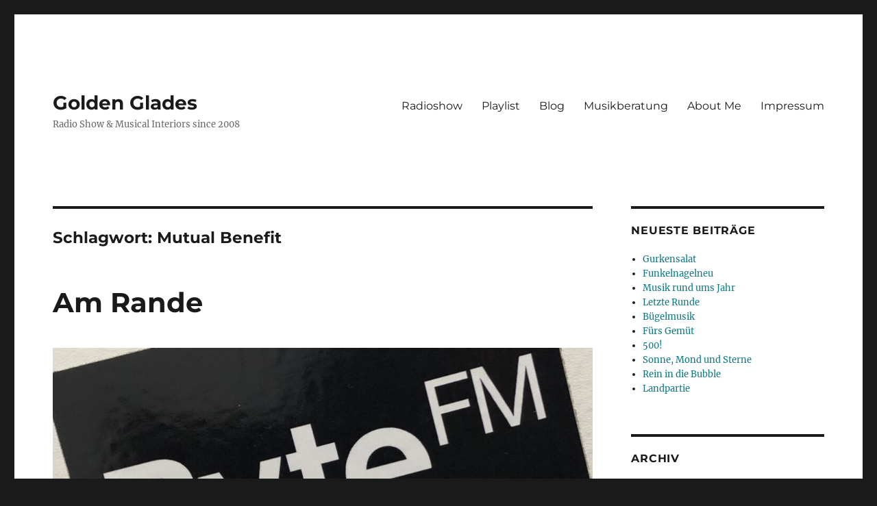

--- FILE ---
content_type: text/html; charset=UTF-8
request_url: http://goldenglades.de/tag/mutual-benefit/
body_size: 108560
content:
<!DOCTYPE html>
<html lang="de" class="no-js">
<head>
	<meta charset="UTF-8">
	<meta name="viewport" content="width=device-width, initial-scale=1.0">
	<link rel="profile" href="https://gmpg.org/xfn/11">
		<script>
(function(html){html.className = html.className.replace(/\bno-js\b/,'js')})(document.documentElement);
//# sourceURL=twentysixteen_javascript_detection
</script>
<meta name='robots' content='index, follow, max-image-preview:large, max-snippet:-1, max-video-preview:-1' />

	<!-- This site is optimized with the Yoast SEO plugin v26.7 - https://yoast.com/wordpress/plugins/seo/ -->
	<title>Mutual Benefit Archive - Golden Glades</title>
	<link rel="canonical" href="https://goldenglades.de/tag/mutual-benefit/" />
	<meta property="og:locale" content="de_DE" />
	<meta property="og:type" content="article" />
	<meta property="og:title" content="Mutual Benefit Archive - Golden Glades" />
	<meta property="og:url" content="https://goldenglades.de/tag/mutual-benefit/" />
	<meta property="og:site_name" content="Golden Glades" />
	<meta name="twitter:card" content="summary_large_image" />
	<script type="application/ld+json" class="yoast-schema-graph">{"@context":"https://schema.org","@graph":[{"@type":"CollectionPage","@id":"https://goldenglades.de/tag/mutual-benefit/","url":"https://goldenglades.de/tag/mutual-benefit/","name":"Mutual Benefit Archive - Golden Glades","isPartOf":{"@id":"https://goldenglades.de/#website"},"primaryImageOfPage":{"@id":"https://goldenglades.de/tag/mutual-benefit/#primaryimage"},"image":{"@id":"https://goldenglades.de/tag/mutual-benefit/#primaryimage"},"thumbnailUrl":"https://goldenglades.de/wp-content/uploads/2022/10/IMG_0649-scaled-e1673548952116.jpg","breadcrumb":{"@id":"https://goldenglades.de/tag/mutual-benefit/#breadcrumb"},"inLanguage":"de"},{"@type":"ImageObject","inLanguage":"de","@id":"https://goldenglades.de/tag/mutual-benefit/#primaryimage","url":"https://goldenglades.de/wp-content/uploads/2022/10/IMG_0649-scaled-e1673548952116.jpg","contentUrl":"https://goldenglades.de/wp-content/uploads/2022/10/IMG_0649-scaled-e1673548952116.jpg","width":1798,"height":902},{"@type":"BreadcrumbList","@id":"https://goldenglades.de/tag/mutual-benefit/#breadcrumb","itemListElement":[{"@type":"ListItem","position":1,"name":"Startseite","item":"https://goldenglades.de/"},{"@type":"ListItem","position":2,"name":"Mutual Benefit"}]},{"@type":"WebSite","@id":"https://goldenglades.de/#website","url":"https://goldenglades.de/","name":"Golden Glades","description":"Radio Show &amp; Musical Interiors since 2008","potentialAction":[{"@type":"SearchAction","target":{"@type":"EntryPoint","urlTemplate":"https://goldenglades.de/?s={search_term_string}"},"query-input":{"@type":"PropertyValueSpecification","valueRequired":true,"valueName":"search_term_string"}}],"inLanguage":"de"}]}</script>
	<!-- / Yoast SEO plugin. -->


<link rel='dns-prefetch' href='//secure.gravatar.com' />
<link rel='dns-prefetch' href='//stats.wp.com' />
<link rel='preconnect' href='//c0.wp.com' />
<link rel="alternate" type="application/rss+xml" title="Golden Glades &raquo; Feed" href="https://goldenglades.de/feed/" />
<link rel="alternate" type="application/rss+xml" title="Golden Glades &raquo; Kommentar-Feed" href="https://goldenglades.de/comments/feed/" />
<link rel="alternate" type="application/rss+xml" title="Golden Glades &raquo; Mutual Benefit Schlagwort-Feed" href="https://goldenglades.de/tag/mutual-benefit/feed/" />
<style id='superb-addons-variable-fallbacks-inline-css'>
:root{--wp--preset--color--primary:#1f7cec;--wp--preset--color--primary-hover:#3993ff;--wp--preset--color--base:#fff;--wp--preset--color--featured:#0a284b;--wp--preset--color--contrast-light:#fff;--wp--preset--color--contrast-dark:#000;--wp--preset--color--mono-1:#0d3c74;--wp--preset--color--mono-2:#64748b;--wp--preset--color--mono-3:#e2e8f0;--wp--preset--color--mono-4:#f8fafc;--wp--preset--spacing--superbspacing-xxsmall:clamp(5px,1vw,10px);--wp--preset--spacing--superbspacing-xsmall:clamp(10px,2vw,20px);--wp--preset--spacing--superbspacing-small:clamp(20px,4vw,40px);--wp--preset--spacing--superbspacing-medium:clamp(30px,6vw,60px);--wp--preset--spacing--superbspacing-large:clamp(40px,8vw,80px);--wp--preset--spacing--superbspacing-xlarge:clamp(50px,10vw,100px);--wp--preset--spacing--superbspacing-xxlarge:clamp(60px,12vw,120px);--wp--preset--font-size--superbfont-tiny:clamp(10px,0.625rem + ((1vw - 3.2px) * 0.227),12px);--wp--preset--font-size--superbfont-xxsmall:clamp(12px,0.75rem + ((1vw - 3.2px) * 0.227),14px);--wp--preset--font-size--superbfont-xsmall:clamp(16px,1rem + ((1vw - 3.2px) * 1),16px);--wp--preset--font-size--superbfont-small:clamp(16px,1rem + ((1vw - 3.2px) * 0.227),18px);--wp--preset--font-size--superbfont-medium:clamp(18px,1.125rem + ((1vw - 3.2px) * 0.227),20px);--wp--preset--font-size--superbfont-large:clamp(24px,1.5rem + ((1vw - 3.2px) * 0.909),32px);--wp--preset--font-size--superbfont-xlarge:clamp(32px,2rem + ((1vw - 3.2px) * 1.818),48px);--wp--preset--font-size--superbfont-xxlarge:clamp(40px,2.5rem + ((1vw - 3.2px) * 2.727),64px)}.has-primary-color{color:var(--wp--preset--color--primary)!important}.has-primary-hover-color{color:var(--wp--preset--color--primary-hover)!important}.has-base-color{color:var(--wp--preset--color--base)!important}.has-featured-color{color:var(--wp--preset--color--featured)!important}.has-contrast-light-color{color:var(--wp--preset--color--contrast-light)!important}.has-contrast-dark-color{color:var(--wp--preset--color--contrast-dark)!important}.has-mono-1-color{color:var(--wp--preset--color--mono-1)!important}.has-mono-2-color{color:var(--wp--preset--color--mono-2)!important}.has-mono-3-color{color:var(--wp--preset--color--mono-3)!important}.has-mono-4-color{color:var(--wp--preset--color--mono-4)!important}.has-primary-background-color{background-color:var(--wp--preset--color--primary)!important}.has-primary-hover-background-color{background-color:var(--wp--preset--color--primary-hover)!important}.has-base-background-color{background-color:var(--wp--preset--color--base)!important}.has-featured-background-color{background-color:var(--wp--preset--color--featured)!important}.has-contrast-light-background-color{background-color:var(--wp--preset--color--contrast-light)!important}.has-contrast-dark-background-color{background-color:var(--wp--preset--color--contrast-dark)!important}.has-mono-1-background-color{background-color:var(--wp--preset--color--mono-1)!important}.has-mono-2-background-color{background-color:var(--wp--preset--color--mono-2)!important}.has-mono-3-background-color{background-color:var(--wp--preset--color--mono-3)!important}.has-mono-4-background-color{background-color:var(--wp--preset--color--mono-4)!important}.has-superbfont-tiny-font-size{font-size:var(--wp--preset--font-size--superbfont-tiny)!important}.has-superbfont-xxsmall-font-size{font-size:var(--wp--preset--font-size--superbfont-xxsmall)!important}.has-superbfont-xsmall-font-size{font-size:var(--wp--preset--font-size--superbfont-xsmall)!important}.has-superbfont-small-font-size{font-size:var(--wp--preset--font-size--superbfont-small)!important}.has-superbfont-medium-font-size{font-size:var(--wp--preset--font-size--superbfont-medium)!important}.has-superbfont-large-font-size{font-size:var(--wp--preset--font-size--superbfont-large)!important}.has-superbfont-xlarge-font-size{font-size:var(--wp--preset--font-size--superbfont-xlarge)!important}.has-superbfont-xxlarge-font-size{font-size:var(--wp--preset--font-size--superbfont-xxlarge)!important}
/*# sourceURL=superb-addons-variable-fallbacks-inline-css */
</style>
<style id='wp-img-auto-sizes-contain-inline-css'>
img:is([sizes=auto i],[sizes^="auto," i]){contain-intrinsic-size:3000px 1500px}
/*# sourceURL=wp-img-auto-sizes-contain-inline-css */
</style>
<link rel='stylesheet' id='twentysixteen-jetpack-css' href='https://c0.wp.com/p/jetpack/15.4/modules/theme-tools/compat/twentysixteen.css' media='all' />
<style id='wp-emoji-styles-inline-css'>

	img.wp-smiley, img.emoji {
		display: inline !important;
		border: none !important;
		box-shadow: none !important;
		height: 1em !important;
		width: 1em !important;
		margin: 0 0.07em !important;
		vertical-align: -0.1em !important;
		background: none !important;
		padding: 0 !important;
	}
/*# sourceURL=wp-emoji-styles-inline-css */
</style>
<link rel='stylesheet' id='wp-block-library-css' href='https://c0.wp.com/c/6.9/wp-includes/css/dist/block-library/style.min.css' media='all' />
<style id='global-styles-inline-css'>
:root{--wp--preset--aspect-ratio--square: 1;--wp--preset--aspect-ratio--4-3: 4/3;--wp--preset--aspect-ratio--3-4: 3/4;--wp--preset--aspect-ratio--3-2: 3/2;--wp--preset--aspect-ratio--2-3: 2/3;--wp--preset--aspect-ratio--16-9: 16/9;--wp--preset--aspect-ratio--9-16: 9/16;--wp--preset--color--black: #000000;--wp--preset--color--cyan-bluish-gray: #abb8c3;--wp--preset--color--white: #fff;--wp--preset--color--pale-pink: #f78da7;--wp--preset--color--vivid-red: #cf2e2e;--wp--preset--color--luminous-vivid-orange: #ff6900;--wp--preset--color--luminous-vivid-amber: #fcb900;--wp--preset--color--light-green-cyan: #7bdcb5;--wp--preset--color--vivid-green-cyan: #00d084;--wp--preset--color--pale-cyan-blue: #8ed1fc;--wp--preset--color--vivid-cyan-blue: #0693e3;--wp--preset--color--vivid-purple: #9b51e0;--wp--preset--color--dark-gray: #1a1a1a;--wp--preset--color--medium-gray: #686868;--wp--preset--color--light-gray: #e5e5e5;--wp--preset--color--blue-gray: #4d545c;--wp--preset--color--bright-blue: #007acc;--wp--preset--color--light-blue: #9adffd;--wp--preset--color--dark-brown: #402b30;--wp--preset--color--medium-brown: #774e24;--wp--preset--color--dark-red: #640c1f;--wp--preset--color--bright-red: #ff675f;--wp--preset--color--yellow: #ffef8e;--wp--preset--gradient--vivid-cyan-blue-to-vivid-purple: linear-gradient(135deg,rgb(6,147,227) 0%,rgb(155,81,224) 100%);--wp--preset--gradient--light-green-cyan-to-vivid-green-cyan: linear-gradient(135deg,rgb(122,220,180) 0%,rgb(0,208,130) 100%);--wp--preset--gradient--luminous-vivid-amber-to-luminous-vivid-orange: linear-gradient(135deg,rgb(252,185,0) 0%,rgb(255,105,0) 100%);--wp--preset--gradient--luminous-vivid-orange-to-vivid-red: linear-gradient(135deg,rgb(255,105,0) 0%,rgb(207,46,46) 100%);--wp--preset--gradient--very-light-gray-to-cyan-bluish-gray: linear-gradient(135deg,rgb(238,238,238) 0%,rgb(169,184,195) 100%);--wp--preset--gradient--cool-to-warm-spectrum: linear-gradient(135deg,rgb(74,234,220) 0%,rgb(151,120,209) 20%,rgb(207,42,186) 40%,rgb(238,44,130) 60%,rgb(251,105,98) 80%,rgb(254,248,76) 100%);--wp--preset--gradient--blush-light-purple: linear-gradient(135deg,rgb(255,206,236) 0%,rgb(152,150,240) 100%);--wp--preset--gradient--blush-bordeaux: linear-gradient(135deg,rgb(254,205,165) 0%,rgb(254,45,45) 50%,rgb(107,0,62) 100%);--wp--preset--gradient--luminous-dusk: linear-gradient(135deg,rgb(255,203,112) 0%,rgb(199,81,192) 50%,rgb(65,88,208) 100%);--wp--preset--gradient--pale-ocean: linear-gradient(135deg,rgb(255,245,203) 0%,rgb(182,227,212) 50%,rgb(51,167,181) 100%);--wp--preset--gradient--electric-grass: linear-gradient(135deg,rgb(202,248,128) 0%,rgb(113,206,126) 100%);--wp--preset--gradient--midnight: linear-gradient(135deg,rgb(2,3,129) 0%,rgb(40,116,252) 100%);--wp--preset--font-size--small: 13px;--wp--preset--font-size--medium: 20px;--wp--preset--font-size--large: 36px;--wp--preset--font-size--x-large: 42px;--wp--preset--spacing--20: 0.44rem;--wp--preset--spacing--30: 0.67rem;--wp--preset--spacing--40: 1rem;--wp--preset--spacing--50: 1.5rem;--wp--preset--spacing--60: 2.25rem;--wp--preset--spacing--70: 3.38rem;--wp--preset--spacing--80: 5.06rem;--wp--preset--shadow--natural: 6px 6px 9px rgba(0, 0, 0, 0.2);--wp--preset--shadow--deep: 12px 12px 50px rgba(0, 0, 0, 0.4);--wp--preset--shadow--sharp: 6px 6px 0px rgba(0, 0, 0, 0.2);--wp--preset--shadow--outlined: 6px 6px 0px -3px rgb(255, 255, 255), 6px 6px rgb(0, 0, 0);--wp--preset--shadow--crisp: 6px 6px 0px rgb(0, 0, 0);}:where(.is-layout-flex){gap: 0.5em;}:where(.is-layout-grid){gap: 0.5em;}body .is-layout-flex{display: flex;}.is-layout-flex{flex-wrap: wrap;align-items: center;}.is-layout-flex > :is(*, div){margin: 0;}body .is-layout-grid{display: grid;}.is-layout-grid > :is(*, div){margin: 0;}:where(.wp-block-columns.is-layout-flex){gap: 2em;}:where(.wp-block-columns.is-layout-grid){gap: 2em;}:where(.wp-block-post-template.is-layout-flex){gap: 1.25em;}:where(.wp-block-post-template.is-layout-grid){gap: 1.25em;}.has-black-color{color: var(--wp--preset--color--black) !important;}.has-cyan-bluish-gray-color{color: var(--wp--preset--color--cyan-bluish-gray) !important;}.has-white-color{color: var(--wp--preset--color--white) !important;}.has-pale-pink-color{color: var(--wp--preset--color--pale-pink) !important;}.has-vivid-red-color{color: var(--wp--preset--color--vivid-red) !important;}.has-luminous-vivid-orange-color{color: var(--wp--preset--color--luminous-vivid-orange) !important;}.has-luminous-vivid-amber-color{color: var(--wp--preset--color--luminous-vivid-amber) !important;}.has-light-green-cyan-color{color: var(--wp--preset--color--light-green-cyan) !important;}.has-vivid-green-cyan-color{color: var(--wp--preset--color--vivid-green-cyan) !important;}.has-pale-cyan-blue-color{color: var(--wp--preset--color--pale-cyan-blue) !important;}.has-vivid-cyan-blue-color{color: var(--wp--preset--color--vivid-cyan-blue) !important;}.has-vivid-purple-color{color: var(--wp--preset--color--vivid-purple) !important;}.has-black-background-color{background-color: var(--wp--preset--color--black) !important;}.has-cyan-bluish-gray-background-color{background-color: var(--wp--preset--color--cyan-bluish-gray) !important;}.has-white-background-color{background-color: var(--wp--preset--color--white) !important;}.has-pale-pink-background-color{background-color: var(--wp--preset--color--pale-pink) !important;}.has-vivid-red-background-color{background-color: var(--wp--preset--color--vivid-red) !important;}.has-luminous-vivid-orange-background-color{background-color: var(--wp--preset--color--luminous-vivid-orange) !important;}.has-luminous-vivid-amber-background-color{background-color: var(--wp--preset--color--luminous-vivid-amber) !important;}.has-light-green-cyan-background-color{background-color: var(--wp--preset--color--light-green-cyan) !important;}.has-vivid-green-cyan-background-color{background-color: var(--wp--preset--color--vivid-green-cyan) !important;}.has-pale-cyan-blue-background-color{background-color: var(--wp--preset--color--pale-cyan-blue) !important;}.has-vivid-cyan-blue-background-color{background-color: var(--wp--preset--color--vivid-cyan-blue) !important;}.has-vivid-purple-background-color{background-color: var(--wp--preset--color--vivid-purple) !important;}.has-black-border-color{border-color: var(--wp--preset--color--black) !important;}.has-cyan-bluish-gray-border-color{border-color: var(--wp--preset--color--cyan-bluish-gray) !important;}.has-white-border-color{border-color: var(--wp--preset--color--white) !important;}.has-pale-pink-border-color{border-color: var(--wp--preset--color--pale-pink) !important;}.has-vivid-red-border-color{border-color: var(--wp--preset--color--vivid-red) !important;}.has-luminous-vivid-orange-border-color{border-color: var(--wp--preset--color--luminous-vivid-orange) !important;}.has-luminous-vivid-amber-border-color{border-color: var(--wp--preset--color--luminous-vivid-amber) !important;}.has-light-green-cyan-border-color{border-color: var(--wp--preset--color--light-green-cyan) !important;}.has-vivid-green-cyan-border-color{border-color: var(--wp--preset--color--vivid-green-cyan) !important;}.has-pale-cyan-blue-border-color{border-color: var(--wp--preset--color--pale-cyan-blue) !important;}.has-vivid-cyan-blue-border-color{border-color: var(--wp--preset--color--vivid-cyan-blue) !important;}.has-vivid-purple-border-color{border-color: var(--wp--preset--color--vivid-purple) !important;}.has-vivid-cyan-blue-to-vivid-purple-gradient-background{background: var(--wp--preset--gradient--vivid-cyan-blue-to-vivid-purple) !important;}.has-light-green-cyan-to-vivid-green-cyan-gradient-background{background: var(--wp--preset--gradient--light-green-cyan-to-vivid-green-cyan) !important;}.has-luminous-vivid-amber-to-luminous-vivid-orange-gradient-background{background: var(--wp--preset--gradient--luminous-vivid-amber-to-luminous-vivid-orange) !important;}.has-luminous-vivid-orange-to-vivid-red-gradient-background{background: var(--wp--preset--gradient--luminous-vivid-orange-to-vivid-red) !important;}.has-very-light-gray-to-cyan-bluish-gray-gradient-background{background: var(--wp--preset--gradient--very-light-gray-to-cyan-bluish-gray) !important;}.has-cool-to-warm-spectrum-gradient-background{background: var(--wp--preset--gradient--cool-to-warm-spectrum) !important;}.has-blush-light-purple-gradient-background{background: var(--wp--preset--gradient--blush-light-purple) !important;}.has-blush-bordeaux-gradient-background{background: var(--wp--preset--gradient--blush-bordeaux) !important;}.has-luminous-dusk-gradient-background{background: var(--wp--preset--gradient--luminous-dusk) !important;}.has-pale-ocean-gradient-background{background: var(--wp--preset--gradient--pale-ocean) !important;}.has-electric-grass-gradient-background{background: var(--wp--preset--gradient--electric-grass) !important;}.has-midnight-gradient-background{background: var(--wp--preset--gradient--midnight) !important;}.has-small-font-size{font-size: var(--wp--preset--font-size--small) !important;}.has-medium-font-size{font-size: var(--wp--preset--font-size--medium) !important;}.has-large-font-size{font-size: var(--wp--preset--font-size--large) !important;}.has-x-large-font-size{font-size: var(--wp--preset--font-size--x-large) !important;}
/*# sourceURL=global-styles-inline-css */
</style>

<style id='classic-theme-styles-inline-css'>
/*! This file is auto-generated */
.wp-block-button__link{color:#fff;background-color:#32373c;border-radius:9999px;box-shadow:none;text-decoration:none;padding:calc(.667em + 2px) calc(1.333em + 2px);font-size:1.125em}.wp-block-file__button{background:#32373c;color:#fff;text-decoration:none}
/*# sourceURL=/wp-includes/css/classic-themes.min.css */
</style>
<link rel='stylesheet' id='social-widget-css' href='http://goldenglades.de/wp-content/plugins/social-media-widget/social_widget.css?ver=6.9' media='all' />
<link rel='stylesheet' id='superb-addons-patterns-css' href='http://goldenglades.de/wp-content/plugins/superb-blocks/assets/css/patterns.min.css?ver=3.7.0' media='all' />
<link rel='stylesheet' id='superb-addons-enhancements-css' href='http://goldenglades.de/wp-content/plugins/superb-blocks/assets/css/enhancements.min.css?ver=3.7.0' media='all' />
<link rel='stylesheet' id='SFSImainCss-css' href='http://goldenglades.de/wp-content/plugins/ultimate-social-media-icons/css/sfsi-style.css?ver=2.9.6' media='all' />
<link rel='stylesheet' id='ye_dynamic-css' href='http://goldenglades.de/wp-content/plugins/youtube-embed/css/main.min.css?ver=5.4' media='all' />
<link rel='stylesheet' id='twentysixteen-fonts-css' href='http://goldenglades.de/wp-content/themes/twentysixteen/fonts/merriweather-plus-montserrat-plus-inconsolata.css?ver=20230328' media='all' />
<link rel='stylesheet' id='genericons-css' href='https://c0.wp.com/p/jetpack/15.4/_inc/genericons/genericons/genericons.css' media='all' />
<link rel='stylesheet' id='twentysixteen-style-css' href='http://goldenglades.de/wp-content/themes/twentysixteen/style.css?ver=20251202' media='all' />
<style id='twentysixteen-style-inline-css'>

		/* Custom Link Color */
		.menu-toggle:hover,
		.menu-toggle:focus,
		a,
		.main-navigation a:hover,
		.main-navigation a:focus,
		.dropdown-toggle:hover,
		.dropdown-toggle:focus,
		.social-navigation a:hover:before,
		.social-navigation a:focus:before,
		.post-navigation a:hover .post-title,
		.post-navigation a:focus .post-title,
		.tagcloud a:hover,
		.tagcloud a:focus,
		.site-branding .site-title a:hover,
		.site-branding .site-title a:focus,
		.entry-title a:hover,
		.entry-title a:focus,
		.entry-footer a:hover,
		.entry-footer a:focus,
		.comment-metadata a:hover,
		.comment-metadata a:focus,
		.pingback .comment-edit-link:hover,
		.pingback .comment-edit-link:focus,
		.comment-reply-link,
		.comment-reply-link:hover,
		.comment-reply-link:focus,
		.required,
		.site-info a:hover,
		.site-info a:focus {
			color: #0d7884;
		}

		mark,
		ins,
		button:hover,
		button:focus,
		input[type="button"]:hover,
		input[type="button"]:focus,
		input[type="reset"]:hover,
		input[type="reset"]:focus,
		input[type="submit"]:hover,
		input[type="submit"]:focus,
		.pagination .prev:hover,
		.pagination .prev:focus,
		.pagination .next:hover,
		.pagination .next:focus,
		.widget_calendar tbody a,
		.page-links a:hover,
		.page-links a:focus {
			background-color: #0d7884;
		}

		input[type="date"]:focus,
		input[type="time"]:focus,
		input[type="datetime-local"]:focus,
		input[type="week"]:focus,
		input[type="month"]:focus,
		input[type="text"]:focus,
		input[type="email"]:focus,
		input[type="url"]:focus,
		input[type="password"]:focus,
		input[type="search"]:focus,
		input[type="tel"]:focus,
		input[type="number"]:focus,
		textarea:focus,
		.tagcloud a:hover,
		.tagcloud a:focus,
		.menu-toggle:hover,
		.menu-toggle:focus {
			border-color: #0d7884;
		}

		@media screen and (min-width: 56.875em) {
			.main-navigation li:hover > a,
			.main-navigation li.focus > a {
				color: #0d7884;
			}
		}
	
/*# sourceURL=twentysixteen-style-inline-css */
</style>
<link rel='stylesheet' id='twentysixteen-block-style-css' href='http://goldenglades.de/wp-content/themes/twentysixteen/css/blocks.css?ver=20240817' media='all' />
<link rel='stylesheet' id='tablepress-default-css' href='http://goldenglades.de/wp-content/tablepress-combined.min.css?ver=55' media='all' />
<script src="https://c0.wp.com/c/6.9/wp-includes/js/jquery/jquery.min.js" id="jquery-core-js"></script>
<script src="https://c0.wp.com/c/6.9/wp-includes/js/jquery/jquery-migrate.min.js" id="jquery-migrate-js"></script>
<script id="twentysixteen-script-js-extra">
var screenReaderText = {"expand":"Untermen\u00fc \u00f6ffnen","collapse":"Untermen\u00fc schlie\u00dfen"};
//# sourceURL=twentysixteen-script-js-extra
</script>
<script src="http://goldenglades.de/wp-content/themes/twentysixteen/js/functions.js?ver=20230629" id="twentysixteen-script-js" defer data-wp-strategy="defer"></script>
<link rel="https://api.w.org/" href="https://goldenglades.de/wp-json/" /><link rel="alternate" title="JSON" type="application/json" href="https://goldenglades.de/wp-json/wp/v2/tags/288" /><link rel="EditURI" type="application/rsd+xml" title="RSD" href="https://goldenglades.de/xmlrpc.php?rsd" />
<meta name="generator" content="WordPress 6.9" />
<meta name="follow.[base64]" content="6RjYAPQQGuXaqHjQu1C9"/>	<style>img#wpstats{display:none}</style>
		<link rel="apple-touch-icon" sizes="180x180" href="/wp-content/uploads/fbrfg/apple-touch-icon.png">
<link rel="icon" type="image/png" href="/wp-content/uploads/fbrfg/favicon-32x32.png" sizes="32x32">
<link rel="icon" type="image/png" href="/wp-content/uploads/fbrfg/favicon-16x16.png" sizes="16x16">
<link rel="manifest" href="/wp-content/uploads/fbrfg/manifest.json">
<link rel="mask-icon" href="/wp-content/uploads/fbrfg/safari-pinned-tab.svg" color="#5bbad5">
<link rel="shortcut icon" href="/wp-content/uploads/fbrfg/favicon.ico">
<meta name="msapplication-config" content="/wp-content/uploads/fbrfg/browserconfig.xml">
<meta name="theme-color" content="#ffffff"><link rel="icon" href="https://goldenglades.de/wp-content/uploads/2017/03/cropped-Logo_Quadrat-1-32x32.jpg" sizes="32x32" />
<link rel="icon" href="https://goldenglades.de/wp-content/uploads/2017/03/cropped-Logo_Quadrat-1-192x192.jpg" sizes="192x192" />
<link rel="apple-touch-icon" href="https://goldenglades.de/wp-content/uploads/2017/03/cropped-Logo_Quadrat-1-180x180.jpg" />
<meta name="msapplication-TileImage" content="https://goldenglades.de/wp-content/uploads/2017/03/cropped-Logo_Quadrat-1-270x270.jpg" />
</head>

<body class="archive tag tag-mutual-benefit tag-288 wp-embed-responsive wp-theme-twentysixteen sfsi_actvite_theme_flat hfeed">
<div id="page" class="site">
	<div class="site-inner">
		<a class="skip-link screen-reader-text" href="#content">
			Zum Inhalt springen		</a>

		<header id="masthead" class="site-header">
			<div class="site-header-main">
				<div class="site-branding">
											<p class="site-title"><a href="https://goldenglades.de/" rel="home" >Golden Glades</a></p>
												<p class="site-description">Radio Show &amp; Musical Interiors since 2008</p>
									</div><!-- .site-branding -->

									<button id="menu-toggle" class="menu-toggle">Menü</button>

					<div id="site-header-menu" class="site-header-menu">
													<nav id="site-navigation" class="main-navigation" aria-label="Primäres Menü">
								<div class="menu-golden-glades-container"><ul id="menu-golden-glades" class="primary-menu"><li id="menu-item-104" class="menu-item menu-item-type-taxonomy menu-item-object-category menu-item-104"><a href="https://goldenglades.de/category/radio/">Radioshow</a></li>
<li id="menu-item-158" class="menu-item menu-item-type-taxonomy menu-item-object-category menu-item-158"><a href="https://goldenglades.de/category/musik/playlist/">Playlist</a></li>
<li id="menu-item-182" class="menu-item menu-item-type-taxonomy menu-item-object-category menu-item-182"><a href="https://goldenglades.de/category/blog/">Blog</a></li>
<li id="menu-item-109" class="menu-item menu-item-type-taxonomy menu-item-object-category menu-item-109"><a href="https://goldenglades.de/category/musikberatung/">Musikberatung</a></li>
<li id="menu-item-113" class="menu-item menu-item-type-taxonomy menu-item-object-category menu-item-113"><a href="https://goldenglades.de/category/about-me/">About Me</a></li>
<li id="menu-item-117" class="menu-item menu-item-type-taxonomy menu-item-object-category menu-item-117"><a href="https://goldenglades.de/category/impressum/">Impressum</a></li>
</ul></div>							</nav><!-- .main-navigation -->
						
											</div><!-- .site-header-menu -->
							</div><!-- .site-header-main -->

					</header><!-- .site-header -->

		<div id="content" class="site-content">

	<div id="primary" class="content-area">
		<main id="main" class="site-main">

		
			<header class="page-header">
				<h1 class="page-title">Schlagwort: <span>Mutual Benefit</span></h1>			</header><!-- .page-header -->

			
<article id="post-3217" class="post-3217 post type-post status-publish format-standard has-post-thumbnail hentry category-playlist tag-a-beacon-school tag-anna-hillburg tag-burner-herzog tag-dave-evans tag-fort-not tag-helena-deland tag-kolossale-jugend tag-mutual-benefit tag-part-time-signals tag-pina-palau tag-portable-radio tag-rachel-sermanni tag-red-pants tag-ruths-refrigerator tag-santa-chiara tag-tele-novella tag-the-brights tag-video-age">
	<header class="entry-header">
		
		<h2 class="entry-title"><a href="https://goldenglades.de/am-rande/" rel="bookmark">Am Rande</a></h2>	</header><!-- .entry-header -->

	
	
	<a class="post-thumbnail" href="https://goldenglades.de/am-rande/" aria-hidden="true">
		<img width="1200" height="602" src="https://goldenglades.de/wp-content/uploads/2022/10/IMG_0649-scaled-e1673548952116-1200x602.jpg" class="attachment-post-thumbnail size-post-thumbnail wp-post-image" alt="Am Rande" decoding="async" fetchpriority="high" srcset="https://goldenglades.de/wp-content/uploads/2022/10/IMG_0649-scaled-e1673548952116-1200x602.jpg 1200w, https://goldenglades.de/wp-content/uploads/2022/10/IMG_0649-scaled-e1673548952116-300x151.jpg 300w, https://goldenglades.de/wp-content/uploads/2022/10/IMG_0649-scaled-e1673548952116-1024x514.jpg 1024w, https://goldenglades.de/wp-content/uploads/2022/10/IMG_0649-scaled-e1673548952116-768x385.jpg 768w, https://goldenglades.de/wp-content/uploads/2022/10/IMG_0649-scaled-e1673548952116-1536x771.jpg 1536w, https://goldenglades.de/wp-content/uploads/2022/10/IMG_0649-scaled-e1673548952116.jpg 1798w" sizes="(max-width: 709px) 85vw, (max-width: 909px) 67vw, (max-width: 984px) 60vw, (max-width: 1362px) 62vw, 840px" />	</a>

		
	<div class="entry-content">
		<p style="font-weight: 400;">“Growing At The Edges”, diesen Titel trägt das neue Album der wunderbaren Kammerpop-Formation Mutual Benefit. Die weniger beachteten Ränder der Musikwelt, dort halten wir uns in dieser kleinen Sendereihe ja regelmäßig, sogar dauerhaft auf. In der heutigen Ausgabe etwa als Beobachtende der märchenhaften Klangsphären von Tele Novella, oder auch im Lob der bisher kaum beleuchteten Retromeister Video Age. Ein Hoch auf die Peripherie!</p>
<p style="font-weight: 400;"><strong>Am Rande </strong>war zu hören am Mittwoch, den 01.11.23 – 17:00-19:00 Uhr. Wdh.: Donnerstag, 02.11. von 7:00-9:00 Uhr und Samstag, 04.11. von 15:00-17:00 Uhr</p>
<p>Stream online here: <a href="https://www.byte.fm">ByteFM</a><br />
Hamburg UKW: 91,7 &amp; 104,0 MHz &amp; DAB+<br />
Berlin DAB+: Kanal 7B</p>
<hr />

<table id="tablepress-235" class="tablepress tablepress-id-235">
<thead>
<tr class="row-1">
	<th class="column-1">Artist</th><th class="column-2">Track</th><th class="column-3">Label</th>
</tr>
</thead>
<tbody class="row-striping row-hover">
<tr class="row-2">
	<td class="column-1">A Beacon School</td><td class="column-2">Own The Pyramid</td><td class="column-3">Grind Select</td>
</tr>
<tr class="row-3">
	<td class="column-1">Jaakko Eino Kalevi</td><td class="column-2">Drifting Away</td><td class="column-3">Weird World</td>
</tr>
<tr class="row-4">
	<td class="column-1">Anna Hillburg</td><td class="column-2">Early Morning Dreams</td><td class="column-3">Speakeasy Studios SF</td>
</tr>
<tr class="row-5">
	<td class="column-1">Portable Radio</td><td class="column-2">Good News</td><td class="column-3">WIAIWYA</td>
</tr>
<tr class="row-6">
	<td class="column-1">Ruth's Refrigerator</td><td class="column-2">She Lies in State</td><td class="column-3">Cordelia Records</td>
</tr>
<tr class="row-7">
	<td class="column-1">Part Time Signals </td><td class="column-2">Look Out The Window</td><td class="column-3">Bubblewrap Collective</td>
</tr>
<tr class="row-8">
	<td class="column-1">Essential Forever</td><td class="column-2">Where the People Are</td><td class="column-3">RHO Recorders</td>
</tr>
<tr class="row-9">
	<td class="column-1">Pina Palau</td><td class="column-2">Put It In Reverse</td><td class="column-3">Mouthwatering Records</td>
</tr>
<tr class="row-10">
	<td class="column-1">Düsseldorf Düsterboys</td><td class="column-2">Trommel </td><td class="column-3">Staatsakt</td>
</tr>
<tr class="row-11">
	<td class="column-1">Mutual Benefit</td><td class="column-2">Wasteland Companions</td><td class="column-3">Transgressive</td>
</tr>
<tr class="row-12">
	<td class="column-1">Mutual Benefit</td><td class="column-2">Growing at the Edges</td><td class="column-3">Transgressive</td>
</tr>
<tr class="row-13">
	<td class="column-1">Helena Deland</td><td class="column-2">Strawberry Moon</td><td class="column-3">Chivi Chivi / Believe</td>
</tr>
<tr class="row-14">
	<td class="column-1">MUNYA</td><td class="column-2">Koko</td><td class="column-3">Luminelle Records</td>
</tr>
<tr class="row-15">
	<td class="column-1">Video Age</td><td class="column-2">Better Than Ever</td><td class="column-3">Winspear</td>
</tr>
<tr class="row-16">
	<td class="column-1">Rachel Sermanni</td><td class="column-2">Dreamer Awake</td><td class="column-3">Navigator Records </td>
</tr>
<tr class="row-17">
	<td class="column-1">MOONRIIVR</td><td class="column-2">Only the Lonely Know How</td><td class="column-3">Victory Pool</td>
</tr>
<tr class="row-18">
	<td class="column-1">Help</td><td class="column-2">For Sale</td><td class="column-3">Decca</td>
</tr>
<tr class="row-19">
	<td class="column-1">Dave Evans</td><td class="column-2">Only Blue</td><td class="column-3">Earth Recordings</td>
</tr>
<tr class="row-20">
	<td class="column-1">The Brights</td><td class="column-2">In My Hands</td><td class="column-3">Meritorio</td>
</tr>
<tr class="row-21">
	<td class="column-1">Tele Novella</td><td class="column-2">Poet's Tooth</td><td class="column-3">Kill Rock Stars</td>
</tr>
<tr class="row-22">
	<td class="column-1">Tele Novella</td><td class="column-2">Eggs In One Basket</td><td class="column-3">Kill Rock Stars</td>
</tr>
<tr class="row-23">
	<td class="column-1">Burner Herzog</td><td class="column-2">Patient Zero</td><td class="column-3">Take a Turn Records</td>
</tr>
<tr class="row-24">
	<td class="column-1">Ostzonensuppenwürfelmachenkrebs</td><td class="column-2">Von Haus aus allein</td><td class="column-3">Tapete</td>
</tr>
<tr class="row-25">
	<td class="column-1">Kolossale Jugend</td><td class="column-2">Bessere Zeiten</td><td class="column-3">Tapete</td>
</tr>
<tr class="row-26">
	<td class="column-1">Crow Baby</td><td class="column-2">All Better</td><td class="column-3">Duchess Box Records</td>
</tr>
<tr class="row-27">
	<td class="column-1">Santa Chiara</td><td class="column-2">25</td><td class="column-3">Kill Rock Stars</td>
</tr>
<tr class="row-28">
	<td class="column-1">Red Pants</td><td class="column-2">On A Wire</td><td class="column-3">Meritorio</td>
</tr>
<tr class="row-29">
	<td class="column-1">Fort Not</td><td class="column-2">Recognize</td><td class="column-3">Meritorio</td>
</tr>
<tr class="row-30">
	<td class="column-1">Spirit Fest</td><td class="column-2">In Our House</td><td class="column-3">Morr Music</td>
</tr>
</tbody>
</table>
<!-- #tablepress-235 from cache -->
	</div><!-- .entry-content -->

	<footer class="entry-footer">
		<span class="byline"><img alt='' src='https://secure.gravatar.com/avatar/45bba3e7fb485f864232921c04b0b0f8d8b41bee6ba36765abe97cb08ac789ec?s=49&#038;d=mm&#038;r=g' srcset='https://secure.gravatar.com/avatar/45bba3e7fb485f864232921c04b0b0f8d8b41bee6ba36765abe97cb08ac789ec?s=98&#038;d=mm&#038;r=g 2x' class='avatar avatar-49 photo' height='49' width='49' decoding='async'/><span class="screen-reader-text">Autor </span><span class="author vcard"><a class="url fn n" href="https://goldenglades.de/author/sandra/">SZ</a></span></span><span class="posted-on"><span class="screen-reader-text">Veröffentlicht am </span><a href="https://goldenglades.de/am-rande/" rel="bookmark"><time class="entry-date published" datetime="2023-10-31T09:27:40+00:00">31/10/2023</time><time class="updated" datetime="2023-11-12T18:05:36+00:00">12/11/2023</time></a></span><span class="cat-links"><span class="screen-reader-text">Kategorien </span><a href="https://goldenglades.de/category/musik/playlist/" rel="category tag">Playlist</a></span><span class="tags-links"><span class="screen-reader-text">Schlagwörter </span><a href="https://goldenglades.de/tag/a-beacon-school/" rel="tag">A Beacon School</a>, <a href="https://goldenglades.de/tag/anna-hillburg/" rel="tag">Anna Hillburg</a>, <a href="https://goldenglades.de/tag/burner-herzog/" rel="tag">Burner Herzog</a>, <a href="https://goldenglades.de/tag/dave-evans/" rel="tag">Dave Evans</a>, <a href="https://goldenglades.de/tag/fort-not/" rel="tag">Fort Not</a>, <a href="https://goldenglades.de/tag/helena-deland/" rel="tag">Helena Deland</a>, <a href="https://goldenglades.de/tag/kolossale-jugend/" rel="tag">Kolossale Jugend</a>, <a href="https://goldenglades.de/tag/mutual-benefit/" rel="tag">Mutual Benefit</a>, <a href="https://goldenglades.de/tag/part-time-signals/" rel="tag">Part Time Signals</a>, <a href="https://goldenglades.de/tag/pina-palau/" rel="tag">Pina Palau</a>, <a href="https://goldenglades.de/tag/portable-radio/" rel="tag">Portable Radio</a>, <a href="https://goldenglades.de/tag/rachel-sermanni/" rel="tag">Rachel Sermanni</a>, <a href="https://goldenglades.de/tag/red-pants/" rel="tag">Red Pants</a>, <a href="https://goldenglades.de/tag/ruths-refrigerator/" rel="tag">Ruth's Refrigerator</a>, <a href="https://goldenglades.de/tag/santa-chiara/" rel="tag">Santa Chiara</a>, <a href="https://goldenglades.de/tag/tele-novella/" rel="tag">Tele Novella</a>, <a href="https://goldenglades.de/tag/the-brights/" rel="tag">The Brights</a>, <a href="https://goldenglades.de/tag/video-age/" rel="tag">Video Age</a></span><span class="comments-link"><a href="https://goldenglades.de/am-rande/#respond">Schreibe einen Kommentar<span class="screen-reader-text"> zu Am Rande</span></a></span>			</footer><!-- .entry-footer -->
</article><!-- #post-3217 -->

<article id="post-3165" class="post-3165 post type-post status-publish format-standard has-post-thumbnail hentry category-playlist tag-beatenberg tag-castle-theater tag-crow-baby tag-family-stereo tag-lewsberg tag-lutalo tag-marta-del-grandi tag-misty-coast tag-mutual-benefit tag-noth tag-patio tag-robert-rotifer tag-ruth-garbus tag-stephen-steinbrink tag-swansea-sound tag-teenage-fanclub tag-toro-y-moi tag-ty-segall tag-video-age">
	<header class="entry-header">
		
		<h2 class="entry-title"><a href="https://goldenglades.de/lieder-vom-verschwinden/" rel="bookmark">Lieder vom Verschwinden</a></h2>	</header><!-- .entry-header -->

	
	
	<a class="post-thumbnail" href="https://goldenglades.de/lieder-vom-verschwinden/" aria-hidden="true">
		<img width="1200" height="598" src="https://goldenglades.de/wp-content/uploads/2018/09/ByteFM-e1673550150356-1200x598.jpg" class="attachment-post-thumbnail size-post-thumbnail wp-post-image" alt="Lieder vom Verschwinden" decoding="async" srcset="https://goldenglades.de/wp-content/uploads/2018/09/ByteFM-e1673550150356-1200x598.jpg 1200w, https://goldenglades.de/wp-content/uploads/2018/09/ByteFM-e1673550150356-300x149.jpg 300w, https://goldenglades.de/wp-content/uploads/2018/09/ByteFM-e1673550150356-768x383.jpg 768w, https://goldenglades.de/wp-content/uploads/2018/09/ByteFM-e1673550150356-1024x510.jpg 1024w, https://goldenglades.de/wp-content/uploads/2018/09/ByteFM-e1673550150356-1536x765.jpg 1536w, https://goldenglades.de/wp-content/uploads/2018/09/ByteFM-e1673550150356.jpg 1803w" sizes="(max-width: 709px) 85vw, (max-width: 909px) 67vw, (max-width: 984px) 60vw, (max-width: 1362px) 62vw, 840px" />	</a>

		
	<div class="entry-content">
		<p style="font-weight: 400;">Das Verschwinden und wie sich davon singen lässt, darum geht es in der heutigen Sendung: Der amerikanische Songwriter Stephen Steinbrink hat sein neues Album „Disappearing Coin“ genannt – aus lauter Faszination über einen Straßenmagier, der einen Vierteldollar aus der Hand eines jungen Passanten wegzauberte.</p>
<p style="font-weight: 400;">Ruth Garbus widmet ihr Stück „Mono No Aware“ dem japanischen Konzept, mit der Flüchtigkeit des Lebens umzugehen und darin eine zerbrechliche Schönheit zu erkennen. Ebenjene ist auch den schottischen Altmeistern Teenage Fanclub bekannt, weshalb sie ihr neues Album „Nothing Lasts Forever“ benannt haben.</p>
<p style="font-weight: 400;">Und schließlich zitiert der Sendungstitel das zweite Album von Noth. Inmitten feiner und vielfältiger Arrangements erzählt die Köln-Hamburger Band unter anderem von der geliebten Stammkneipe, die einer schicken Cocktailbar weichen musste.</p>
<p style="font-weight: 400;"><strong>Lieder vom Verschwinden </strong>war zu hören am Mittwoch, den 20.09.23 – 17:00-19:00 Uhr. Wdh.: Donnerstag, 21.09. von 7:00-9:00 Uhr und Samstag, 23.09. von 15:00-17:00 Uhr</p>
<p>Stream online here: <a href="https://www.byte.fm">ByteFM</a><br />
Hamburg UKW: 91,7 &amp; 104,0 MHz &amp; DAB+<br />
Berlin DAB+: Kanal 7B</p>
<hr />

<table id="tablepress-232" class="tablepress tablepress-id-232">
<thead>
<tr class="row-1">
	<th class="column-1">Artist</th><th class="column-2">Track</th><th class="column-3">Label</th>
</tr>
</thead>
<tbody class="row-striping row-hover">
<tr class="row-2">
	<td class="column-1">The Goods</td><td class="column-2">Dear Angeline</td><td class="column-3">Dandy Boy Records</td>
</tr>
<tr class="row-3">
	<td class="column-1">Video Age</td><td class="column-2">Away From The Castle</td><td class="column-3">Winspear</td>
</tr>
<tr class="row-4">
	<td class="column-1">Lutalo</td><td class="column-2">Push Back Baby</td><td class="column-3">Winspear</td>
</tr>
<tr class="row-5">
	<td class="column-1">Misty Coast</td><td class="column-2">Breathe</td><td class="column-3">Fysisk Format</td>
</tr>
<tr class="row-6">
	<td class="column-1">Robert Kretzschmar</td><td class="column-2">Apartment</td><td class="column-3">Einfach Jason/Wagram Stories</td>
</tr>
<tr class="row-7">
	<td class="column-1">Noth</td><td class="column-2">Wunder Punkt</td><td class="column-3">Backseat</td>
</tr>
<tr class="row-8">
	<td class="column-1">Noth</td><td class="column-2">Zum Güldenen Einhorn</td><td class="column-3">Backseat</td>
</tr>
<tr class="row-9">
	<td class="column-1">Ruth Garbus</td><td class="column-2">Mono No Aware</td><td class="column-3">Orindal</td>
</tr>
<tr class="row-10">
	<td class="column-1">Teenage Fanclub</td><td class="column-2">It's Alright </td><td class="column-3">PeMa / Merge</td>
</tr>
<tr class="row-11">
	<td class="column-1">Teenage Fanclub</td><td class="column-2">I Will Love You</td><td class="column-3">PeMa / Merge</td>
</tr>
<tr class="row-12">
	<td class="column-1">Mutual Benefit</td><td class="column-2">Untying A Knot</td><td class="column-3">Transgressive</td>
</tr>
<tr class="row-13">
	<td class="column-1">Marika Hackman</td><td class="column-2">No Caffeine</td><td class="column-3">Chrysalis</td>
</tr>
<tr class="row-14">
	<td class="column-1">The Coral</td><td class="column-2">Sea of Mirrors</td><td class="column-3">Run On Records </td>
</tr>
<tr class="row-15">
	<td class="column-1">Toro Y Moi</td><td class="column-2">Back Then</td><td class="column-3">Dead Oceans</td>
</tr>
<tr class="row-16">
	<td class="column-1">Beatenberg</td><td class="column-2">Don't Call Her Over To You</td><td class="column-3">Leafy Outlook</td>
</tr>
<tr class="row-17">
	<td class="column-1">Crow Baby</td><td class="column-2">Little Mug</td><td class="column-3">Duchess Box Records</td>
</tr>
<tr class="row-18">
	<td class="column-1">Patio </td><td class="column-2">Either Way</td><td class="column-3">Fire Talk </td>
</tr>
<tr class="row-19">
	<td class="column-1">Nation of Language</td><td class="column-2">Surely I Can't Wait</td><td class="column-3">PIAS</td>
</tr>
<tr class="row-20">
	<td class="column-1">Marta Del Grandi</td><td class="column-2">Chameleon Eyes</td><td class="column-3">Fire Records</td>
</tr>
<tr class="row-21">
	<td class="column-1">Barbara McNair</td><td class="column-2">The Good Times Are Gone</td><td class="column-3">Ace Records </td>
</tr>
<tr class="row-22">
	<td class="column-1">The Maureens</td><td class="column-2">Alison</td><td class="column-3">Meritorio</td>
</tr>
<tr class="row-23">
	<td class="column-1">Lewsberg</td><td class="column-2">Without A Doubt</td><td class="column-3">Lewsberg Records</td>
</tr>
<tr class="row-24">
	<td class="column-1">Robert Rotifer</td><td class="column-2">Chewing on the Bones of the Sacred Cow</td><td class="column-3">Gare Du Nord</td>
</tr>
<tr class="row-25">
	<td class="column-1">Swansea Sound </td><td class="column-2">I Made A Work Of Art</td><td class="column-3">Skep Wax</td>
</tr>
<tr class="row-26">
	<td class="column-1">Stephen Steinbrink</td><td class="column-2">Pony</td><td class="column-3">Western Vinyl</td>
</tr>
<tr class="row-27">
	<td class="column-1">Stephen Steinbrink</td><td class="column-2">Cruiser (Reprise)</td><td class="column-3">Western Vinyl</td>
</tr>
<tr class="row-28">
	<td class="column-1">Helena Deland</td><td class="column-2">Bright Green Vibrant Gray</td><td class="column-3">Chivi Chivi / Believe</td>
</tr>
<tr class="row-29">
	<td class="column-1">Family Stereo</td><td class="column-2">Take Care</td><td class="column-3">familystereo.bandcamp.com</td>
</tr>
<tr class="row-30">
	<td class="column-1">Castle Theater</td><td class="column-2">Part</td><td class="column-3">castletheater.bandcamp.com</td>
</tr>
<tr class="row-31">
	<td class="column-1">Ty Segall</td><td class="column-2">Void</td><td class="column-3">Drag City</td>
</tr>
</tbody>
</table>
<!-- #tablepress-232 from cache -->
	</div><!-- .entry-content -->

	<footer class="entry-footer">
		<span class="byline"><img alt='' src='https://secure.gravatar.com/avatar/45bba3e7fb485f864232921c04b0b0f8d8b41bee6ba36765abe97cb08ac789ec?s=49&#038;d=mm&#038;r=g' srcset='https://secure.gravatar.com/avatar/45bba3e7fb485f864232921c04b0b0f8d8b41bee6ba36765abe97cb08ac789ec?s=98&#038;d=mm&#038;r=g 2x' class='avatar avatar-49 photo' height='49' width='49' loading='lazy' decoding='async'/><span class="screen-reader-text">Autor </span><span class="author vcard"><a class="url fn n" href="https://goldenglades.de/author/sandra/">SZ</a></span></span><span class="posted-on"><span class="screen-reader-text">Veröffentlicht am </span><a href="https://goldenglades.de/lieder-vom-verschwinden/" rel="bookmark"><time class="entry-date published" datetime="2023-09-18T11:24:10+00:00">18/09/2023</time><time class="updated" datetime="2023-09-30T16:33:37+00:00">30/09/2023</time></a></span><span class="cat-links"><span class="screen-reader-text">Kategorien </span><a href="https://goldenglades.de/category/musik/playlist/" rel="category tag">Playlist</a></span><span class="tags-links"><span class="screen-reader-text">Schlagwörter </span><a href="https://goldenglades.de/tag/beatenberg/" rel="tag">Beatenberg</a>, <a href="https://goldenglades.de/tag/castle-theater/" rel="tag">Castle Theater</a>, <a href="https://goldenglades.de/tag/crow-baby/" rel="tag">Crow Baby</a>, <a href="https://goldenglades.de/tag/family-stereo/" rel="tag">Family Stereo</a>, <a href="https://goldenglades.de/tag/lewsberg/" rel="tag">Lewsberg</a>, <a href="https://goldenglades.de/tag/lutalo/" rel="tag">Lutalo</a>, <a href="https://goldenglades.de/tag/marta-del-grandi/" rel="tag">Marta Del Grandi</a>, <a href="https://goldenglades.de/tag/misty-coast/" rel="tag">Misty Coast</a>, <a href="https://goldenglades.de/tag/mutual-benefit/" rel="tag">Mutual Benefit</a>, <a href="https://goldenglades.de/tag/noth/" rel="tag">Noth</a>, <a href="https://goldenglades.de/tag/patio/" rel="tag">Patio</a>, <a href="https://goldenglades.de/tag/robert-rotifer/" rel="tag">Robert Rotifer</a>, <a href="https://goldenglades.de/tag/ruth-garbus/" rel="tag">Ruth Garbus</a>, <a href="https://goldenglades.de/tag/stephen-steinbrink/" rel="tag">Stephen Steinbrink</a>, <a href="https://goldenglades.de/tag/swansea-sound/" rel="tag">Swansea Sound</a>, <a href="https://goldenglades.de/tag/teenage-fanclub/" rel="tag">Teenage Fanclub</a>, <a href="https://goldenglades.de/tag/toro-y-moi/" rel="tag">Toro Y Moi</a>, <a href="https://goldenglades.de/tag/ty-segall/" rel="tag">Ty Segall</a>, <a href="https://goldenglades.de/tag/video-age/" rel="tag">Video Age</a></span><span class="comments-link"><a href="https://goldenglades.de/lieder-vom-verschwinden/#respond">Schreibe einen Kommentar<span class="screen-reader-text"> zu Lieder vom Verschwinden</span></a></span>			</footer><!-- .entry-footer -->
</article><!-- #post-3165 -->

<article id="post-3158" class="post-3158 post type-post status-publish format-standard has-post-thumbnail hentry category-playlist tag-anny-hillburg tag-conor-kenahan tag-die-regierung tag-diners tag-elephant-path tag-flypaper tag-funeral-cake tag-holy-wave tag-j-e-sunde tag-kolezanka tag-leah-senior tag-lewsberg tag-ludwig-dreistern tag-mutual-benefit tag-ole-johannes-aleskjaer tag-podcasts tag-ponybite tag-red-pants tag-sandras-wedding tag-sonny-the-sunsets tag-teenage-fanclub tag-the-big-net tag-the-radio-field">
	<header class="entry-header">
		
		<h2 class="entry-title"><a href="https://goldenglades.de/mitte/" rel="bookmark">Zurück zur Mitte?</a></h2>	</header><!-- .entry-header -->

	
	
	<a class="post-thumbnail" href="https://goldenglades.de/mitte/" aria-hidden="true">
		<img width="1200" height="600" src="https://goldenglades.de/wp-content/uploads/2019/12/IMG_5265-scaled-e1673548794188-1200x600.jpg" class="attachment-post-thumbnail size-post-thumbnail wp-post-image" alt="Zurück zur Mitte?" decoding="async" loading="lazy" srcset="https://goldenglades.de/wp-content/uploads/2019/12/IMG_5265-scaled-e1673548794188-1200x600.jpg 1200w, https://goldenglades.de/wp-content/uploads/2019/12/IMG_5265-scaled-e1673548794188-300x150.jpg 300w, https://goldenglades.de/wp-content/uploads/2019/12/IMG_5265-scaled-e1673548794188-1024x512.jpg 1024w, https://goldenglades.de/wp-content/uploads/2019/12/IMG_5265-scaled-e1673548794188-768x384.jpg 768w, https://goldenglades.de/wp-content/uploads/2019/12/IMG_5265-scaled-e1673548794188-1536x768.jpg 1536w, https://goldenglades.de/wp-content/uploads/2019/12/IMG_5265-scaled-e1673548794188.jpg 1800w" sizes="(max-width: 709px) 85vw, (max-width: 909px) 67vw, (max-width: 984px) 60vw, (max-width: 1362px) 62vw, 840px" />	</a>

		
	<div class="entry-content">
		<p style="font-weight: 400;">Politische Fragen möchte diese Sendung lieber nicht beantworten. Es geht hier schlicht um Musik bzw. um die Redewendung «middle of the road». In den 60er und 70er Jahren war MOR ein gängiges Radioformat, das für moderate Klänge stand, oft versehen mit mehrstimmigen Harmonien und leichten, orchestralen Arrangements. Also durchweg gemäßigt und ganz ohne Überraschungen?! Nach zwei Programmstunden wissen wir mehr. Nur so viel sei jetzt schon verraten: unterwegs treffen wir auf Sonny &amp; The Sunsets, Die Regierung und Diners.</p>
<p style="font-weight: 400;"><strong>Zurück zur Mitte? </strong>war zu hören am Mittwoch, den 06.09.23 – 17:00-19:00 Uhr. Wdh.: Donnerstag, 07.09. von 7:00-9:00 Uhr und Samstag, 09.09. von 15:00-17:00 Uhr</p>
<p>Stream online here: <a href="https://www.byte.fm">ByteFM</a><br />
Hamburg UKW: 91,7 &amp; 104,0 MHz &amp; DAB+<br />
Berlin DAB+: Kanal 7B</p>
<hr />

<table id="tablepress-231" class="tablepress tablepress-id-231">
<thead>
<tr class="row-1">
	<th class="column-1">Artist</th><th class="column-2">Track</th><th class="column-3">Label</th>
</tr>
</thead>
<tbody class="row-striping row-hover">
<tr class="row-2">
	<td class="column-1">J.E. Sunde</td><td class="column-2">Turn The Radio On</td><td class="column-3">Vietnam Label</td>
</tr>
<tr class="row-3">
	<td class="column-1">Teenage Fanclub</td><td class="column-2">Middle Of The Road</td><td class="column-3">Creation</td>
</tr>
<tr class="row-4">
	<td class="column-1">Mutual Benefit</td><td class="column-2">Little Ways</td><td class="column-3">Transgressive</td>
</tr>
<tr class="row-5">
	<td class="column-1">Holy Wave</td><td class="column-2">Nothing is Real</td><td class="column-3">Suicide Squeeze</td>
</tr>
<tr class="row-6">
	<td class="column-1">Red Pants</td><td class="column-2">Witching Hour</td><td class="column-3">Meritorio</td>
</tr>
<tr class="row-7">
	<td class="column-1">Diners</td><td class="column-2">The Power</td><td class="column-3">Bar None Records</td>
</tr>
<tr class="row-8">
	<td class="column-1">Diners</td><td class="column-2">Someday I'll Go Surfing</td><td class="column-3">Bar None Records</td>
</tr>
<tr class="row-9">
	<td class="column-1">PYNKIE</td><td class="column-2">Lately</td><td class="column-3">self-released</td>
</tr>
<tr class="row-10">
	<td class="column-1">Die Regierung</td><td class="column-2">Kein Grund glŸcklich zu sein</td><td class="column-3">Staatsakt</td>
</tr>
<tr class="row-11">
	<td class="column-1">Blonde Redhead</td><td class="column-2">Before (radio edit)</td><td class="column-3">section 1</td>
</tr>
<tr class="row-12">
	<td class="column-1">Ponybite</td><td class="column-2">CPR ROCK</td><td class="column-3">ponybite.bandcamp.com</td>
</tr>
<tr class="row-13">
	<td class="column-1">Podcasts</td><td class="column-2">Cockatoos</td><td class="column-3">Prefect Records</td>
</tr>
<tr class="row-14">
	<td class="column-1">Ole Johannes leskj¾r</td><td class="column-2">What's Up, Upper Tune?</td><td class="column-3">Tune-J Music</td>
</tr>
<tr class="row-15">
	<td class="column-1">Leah Senior</td><td class="column-2">Clearest View</td><td class="column-3">Poison City Records</td>
</tr>
<tr class="row-16">
	<td class="column-1">Anna Hillburg</td><td class="column-2">Holdin' On</td><td class="column-3">Speakeasy Studios SF</td>
</tr>
<tr class="row-17">
	<td class="column-1">Funeral Cake</td><td class="column-2">Fairy Land</td><td class="column-3">Dandy Boy Records</td>
</tr>
<tr class="row-18">
	<td class="column-1">Sandra's Wedding </td><td class="column-2">Rum Life</td><td class="column-3">Subjangle</td>
</tr>
<tr class="row-19">
	<td class="column-1">Sonny &amp; The Sunsets</td><td class="column-2">Waiting</td><td class="column-3">Rocks In Your Head</td>
</tr>
<tr class="row-20">
	<td class="column-1">Sonny &amp; The Sunsets</td><td class="column-2">How To Make A Ceramic Dog</td><td class="column-3">Rocks In Your Head</td>
</tr>
<tr class="row-21">
	<td class="column-1">The Big Net</td><td class="column-2">Billoh</td><td class="column-3">Ruination Record Co.</td>
</tr>
<tr class="row-22">
	<td class="column-1">Idaho</td><td class="column-2">One Sunday</td><td class="column-3">Caroline</td>
</tr>
<tr class="row-23">
	<td class="column-1">The Radio Field</td><td class="column-2">Years Ago</td><td class="column-3">Less Records / Subjangle</td>
</tr>
<tr class="row-24">
	<td class="column-1">Flypaper</td><td class="column-2">365</td><td class="column-3">PNKSLM</td>
</tr>
<tr class="row-25">
	<td class="column-1">The Slow Summits</td><td class="column-2">Oh Me Oh My</td><td class="column-3">Hundreds and Thousands </td>
</tr>
<tr class="row-26">
	<td class="column-1">Astrachan</td><td class="column-2">Emerald</td><td class="column-3">astrachanmusic.bandcamp.com</td>
</tr>
<tr class="row-27">
	<td class="column-1">Far Caspian</td><td class="column-2">The Last Remaining Light</td><td class="column-3">Tiny Library Records</td>
</tr>
<tr class="row-28">
	<td class="column-1">Kole_anka</td><td class="column-2">Mania</td><td class="column-3">Bar None</td>
</tr>
<tr class="row-29">
	<td class="column-1">Ludwig Dreistern</td><td class="column-2">Tennisklub</td><td class="column-3">Ikarus Records</td>
</tr>
<tr class="row-30">
	<td class="column-1">Lewsberg</td><td class="column-2">An Ear To The Chest</td><td class="column-3">Lewsberg Records</td>
</tr>
<tr class="row-31">
	<td class="column-1">Conor Kenahan</td><td class="column-2">Changed</td><td class="column-3">conorkenahan.bandcamp.com</td>
</tr>
<tr class="row-32">
	<td class="column-1">Elephant Path</td><td class="column-2">Overtime</td><td class="column-3">Street Mission Records</td>
</tr>
<tr class="row-33">
	<td class="column-1">The Clientele</td><td class="column-2">Fables of the Silverlink</td><td class="column-3">Merge</td>
</tr>
</tbody>
</table>

	</div><!-- .entry-content -->

	<footer class="entry-footer">
		<span class="byline"><img alt='' src='https://secure.gravatar.com/avatar/45bba3e7fb485f864232921c04b0b0f8d8b41bee6ba36765abe97cb08ac789ec?s=49&#038;d=mm&#038;r=g' srcset='https://secure.gravatar.com/avatar/45bba3e7fb485f864232921c04b0b0f8d8b41bee6ba36765abe97cb08ac789ec?s=98&#038;d=mm&#038;r=g 2x' class='avatar avatar-49 photo' height='49' width='49' loading='lazy' decoding='async'/><span class="screen-reader-text">Autor </span><span class="author vcard"><a class="url fn n" href="https://goldenglades.de/author/sandra/">SZ</a></span></span><span class="posted-on"><span class="screen-reader-text">Veröffentlicht am </span><a href="https://goldenglades.de/mitte/" rel="bookmark"><time class="entry-date published" datetime="2023-09-05T16:17:52+00:00">05/09/2023</time><time class="updated" datetime="2023-09-18T11:09:57+00:00">18/09/2023</time></a></span><span class="cat-links"><span class="screen-reader-text">Kategorien </span><a href="https://goldenglades.de/category/musik/playlist/" rel="category tag">Playlist</a></span><span class="tags-links"><span class="screen-reader-text">Schlagwörter </span><a href="https://goldenglades.de/tag/anny-hillburg/" rel="tag">Anny Hillburg</a>, <a href="https://goldenglades.de/tag/conor-kenahan/" rel="tag">Conor Kenahan</a>, <a href="https://goldenglades.de/tag/die-regierung/" rel="tag">Die Regierung</a>, <a href="https://goldenglades.de/tag/diners/" rel="tag">Diners</a>, <a href="https://goldenglades.de/tag/elephant-path/" rel="tag">Elephant Path</a>, <a href="https://goldenglades.de/tag/flypaper/" rel="tag">Flypaper</a>, <a href="https://goldenglades.de/tag/funeral-cake/" rel="tag">Funeral Cake</a>, <a href="https://goldenglades.de/tag/holy-wave/" rel="tag">Holy Wave</a>, <a href="https://goldenglades.de/tag/j-e-sunde/" rel="tag">J.E. Sunde</a>, <a href="https://goldenglades.de/tag/kolezanka/" rel="tag">Koleżanka</a>, <a href="https://goldenglades.de/tag/leah-senior/" rel="tag">Leah Senior</a>, <a href="https://goldenglades.de/tag/lewsberg/" rel="tag">Lewsberg</a>, <a href="https://goldenglades.de/tag/ludwig-dreistern/" rel="tag">Ludwig Dreistern</a>, <a href="https://goldenglades.de/tag/mutual-benefit/" rel="tag">Mutual Benefit</a>, <a href="https://goldenglades.de/tag/ole-johannes-aleskjaer/" rel="tag">Ole Johannes Åleskjær</a>, <a href="https://goldenglades.de/tag/podcasts/" rel="tag">Podcasts</a>, <a href="https://goldenglades.de/tag/ponybite/" rel="tag">Ponybite</a>, <a href="https://goldenglades.de/tag/red-pants/" rel="tag">Red Pants</a>, <a href="https://goldenglades.de/tag/sandras-wedding/" rel="tag">Sandra's Wedding</a>, <a href="https://goldenglades.de/tag/sonny-the-sunsets/" rel="tag">Sonny &amp; The Sunsets</a>, <a href="https://goldenglades.de/tag/teenage-fanclub/" rel="tag">Teenage Fanclub</a>, <a href="https://goldenglades.de/tag/the-big-net/" rel="tag">The Big Net</a>, <a href="https://goldenglades.de/tag/the-radio-field/" rel="tag">The Radio Field</a></span><span class="comments-link"><a href="https://goldenglades.de/mitte/#respond">Schreibe einen Kommentar<span class="screen-reader-text"> zu Zurück zur Mitte?</span></a></span>			</footer><!-- .entry-footer -->
</article><!-- #post-3158 -->

<article id="post-738" class="post-738 post type-post status-publish format-standard hentry category-playlist tag-adem tag-archer-prewitt tag-belle-sebastian tag-dropkick tag-matt-pond-pa tag-monomyth tag-mutual-benefit tag-still-parade tag-the-vernes tag-the-walters">
	<header class="entry-header">
		
		<h2 class="entry-title"><a href="https://goldenglades.de/playlist-04-01-2017/" rel="bookmark">Musikalische Jahresuhr</a></h2>	</header><!-- .entry-header -->

	
	
	<div class="entry-content">
		<p>Um sich optimal auf das frische Jahr einzustimmen, präsentiert Golden Glades heute Musik rund ums Jahr: ein Lied zu jedem Monat, eine Ode zu jeder Jahreszeit. Wir erleben im Schnelldurchlauf, wie die Erde auf ihrem Weg um die Sonne etwa 940 Millionen Kilometer zurücklegt, und begegnen dabei so unterschiedlichen Zeitgenossen wie Monomyth, Matt Pond PA und Sound of Ceres.</p>
<p><a href="https://goldenglades.de/wp-content/uploads/2017/01/PlaylistGG_KW01.pdf">playlistgg_kw01</a></p>
<hr />

<table id="tablepress-54" class="tablepress tablepress-id-54">
<thead>
<tr class="row-1">
	<th class="column-1">Artist</th><th class="column-2">Track</th><th class="column-3">Label</th>
</tr>
</thead>
<tbody class="row-striping row-hover">
<tr class="row-2">
	<td class="column-1">Monomyth</td><td class="column-2">New Year's Resolve</td><td class="column-3">Mint Rec.</td>
</tr>
<tr class="row-3">
	<td class="column-1">Kid Chameleon</td><td class="column-2">Make My Year</td><td class="column-3">kidcham.bandcamp.com</td>
</tr>
<tr class="row-4">
	<td class="column-1">David Gray</td><td class="column-2">January Rain</td><td class="column-3">iht Records</td>
</tr>
<tr class="row-5">
	<td class="column-1">Cayucas</td><td class="column-2">Big Winter Jacket</td><td class="column-3">Secretly Canadian</td>
</tr>
<tr class="row-6">
	<td class="column-1">Matt Pond Pa</td><td class="column-2">In Winter</td><td class="column-3">131 Records</td>
</tr>
<tr class="row-7">
	<td class="column-1">John K. Samson</td><td class="column-2">Winter Wheat</td><td class="column-3">Anti</td>
</tr>
<tr class="row-8">
	<td class="column-1">Winter Villains</td><td class="column-2">February</td><td class="column-3">wintervillains.bandcamp.com</td>
</tr>
<tr class="row-9">
	<td class="column-1">Leapling</td><td class="column-2">Alabaster Snow</td><td class="column-3">Exploding in Sound</td>
</tr>
<tr class="row-10">
	<td class="column-1">Malandros</td><td class="column-2">Seasons in the Swing</td><td class="column-3">malandros.bandcamp.com</td>
</tr>
<tr class="row-11">
	<td class="column-1">Mutual Benefit</td><td class="column-2">Slow March</td><td class="column-3">Mom + Pop Records</td>
</tr>
<tr class="row-12">
	<td class="column-1">Adem</td><td class="column-2">Snow In April</td><td class="column-3">Oneiric</td>
</tr>
<tr class="row-13">
	<td class="column-1">The Innocence Mission</td><td class="column-2">Spring Is Written On Your Door</td><td class="column-3">Korda</td>
</tr>
<tr class="row-14">
	<td class="column-1">Red Sands</td><td class="column-2">Lady Of Spring</td><td class="column-3">The Barne Society</td>
</tr>
<tr class="row-15">
	<td class="column-1">Ten Sleep</td><td class="column-2">May</td><td class="column-3">tensleepmusic.bandcamp.com</td>
</tr>
<tr class="row-16">
	<td class="column-1">case/lang/veirs</td><td class="column-2">Greens of June</td><td class="column-3">Anti</td>
</tr>
<tr class="row-17">
	<td class="column-1">The Kickstand Band</td><td class="column-2">July</td><td class="column-3">thekickstandband.bandcamp.com</td>
</tr>
<tr class="row-18">
	<td class="column-1">Jimmy Whispers</td><td class="column-2">Vacation</td><td class="column-3">Moniker Records</td>
</tr>
<tr class="row-19">
	<td class="column-1">---</td><td class="column-2">---</td><td class="column-3">---</td>
</tr>
<tr class="row-20">
	<td class="column-1">Belle and Sebastian</td><td class="column-2">I Know Where the Summer Goes</td><td class="column-3">Jeepster</td>
</tr>
<tr class="row-21">
	<td class="column-1">Dropkick</td><td class="column-2">When The Summer Comes Around</td><td class="column-3">dropkickmusic.bandcamp.com</td>
</tr>
<tr class="row-22">
	<td class="column-1">Trust Fund</td><td class="column-2">4th August</td><td class="column-3">Turnstile</td>
</tr>
<tr class="row-23">
	<td class="column-1">Salim Nourallah</td><td class="column-2">Permanent Holiday</td><td class="column-3">salimnour.bandcamp.com</td>
</tr>
<tr class="row-24">
	<td class="column-1">The Vernes</td><td class="column-2">Summer's Gone</td><td class="column-3">thevernes.bandcamp.com</td>
</tr>
<tr class="row-25">
	<td class="column-1">Lawrence Arabia</td><td class="column-2">O Heathcote</td><td class="column-3">lawrencearabia.bandcamp.com</td>
</tr>
<tr class="row-26">
	<td class="column-1">Felt</td><td class="column-2">September Lady</td><td class="column-3">Cherry Red</td>
</tr>
<tr class="row-27">
	<td class="column-1">Allah-Las</td><td class="column-2">Autumn Dawn</td><td class="column-3">Mexican Summer</td>
</tr>
<tr class="row-28">
	<td class="column-1">The Walters</td><td class="column-2">Autumn Leaves</td><td class="column-3">yourwalters.com</td>
</tr>
<tr class="row-29">
	<td class="column-1">Still Parade</td><td class="column-2">Seasons</td><td class="column-3">Hit Or Heist</td>
</tr>
<tr class="row-30">
	<td class="column-1">Stolen Jars</td><td class="column-2">Another November</td><td class="column-3">stolenjars.bandcamp.com</td>
</tr>
<tr class="row-31">
	<td class="column-1">Greg Ashley</td><td class="column-2">December Melodies</td><td class="column-3">Trouble In Mind</td>
</tr>
<tr class="row-32">
	<td class="column-1">Archer Prewitt</td><td class="column-2">Final Season</td><td class="column-3">Carrot Top</td>
</tr>
<tr class="row-33">
	<td class="column-1">Magician &amp; The Gates of Love</td><td class="column-2">Banner Year</td><td class="column-3">themagician.bandcamp.com</td>
</tr>
<tr class="row-34">
	<td class="column-1">Sound of Ceres</td><td class="column-2">Hand Of Winter</td><td class="column-3">Joyful Noise</td>
</tr>
<tr class="row-35">
	<td class="column-1">Seoul</td><td class="column-2">Carrying Home Food in Winter</td><td class="column-3">Grand Jury</td>
</tr>
</tbody>
</table>
<!-- #tablepress-54 from cache -->
	</div><!-- .entry-content -->

	<footer class="entry-footer">
		<span class="byline"><img alt='' src='https://secure.gravatar.com/avatar/45bba3e7fb485f864232921c04b0b0f8d8b41bee6ba36765abe97cb08ac789ec?s=49&#038;d=mm&#038;r=g' srcset='https://secure.gravatar.com/avatar/45bba3e7fb485f864232921c04b0b0f8d8b41bee6ba36765abe97cb08ac789ec?s=98&#038;d=mm&#038;r=g 2x' class='avatar avatar-49 photo' height='49' width='49' loading='lazy' decoding='async'/><span class="screen-reader-text">Autor </span><span class="author vcard"><a class="url fn n" href="https://goldenglades.de/author/sandra/">SZ</a></span></span><span class="posted-on"><span class="screen-reader-text">Veröffentlicht am </span><a href="https://goldenglades.de/playlist-04-01-2017/" rel="bookmark"><time class="entry-date published" datetime="2017-01-03T13:52:40+00:00">03/01/2017</time><time class="updated" datetime="2017-05-10T10:58:46+00:00">10/05/2017</time></a></span><span class="cat-links"><span class="screen-reader-text">Kategorien </span><a href="https://goldenglades.de/category/musik/playlist/" rel="category tag">Playlist</a></span><span class="tags-links"><span class="screen-reader-text">Schlagwörter </span><a href="https://goldenglades.de/tag/adem/" rel="tag">Adem</a>, <a href="https://goldenglades.de/tag/archer-prewitt/" rel="tag">Archer Prewitt</a>, <a href="https://goldenglades.de/tag/belle-sebastian/" rel="tag">Belle &amp; Sebastian</a>, <a href="https://goldenglades.de/tag/dropkick/" rel="tag">Dropkick</a>, <a href="https://goldenglades.de/tag/matt-pond-pa/" rel="tag">Matt Pond PA</a>, <a href="https://goldenglades.de/tag/monomyth/" rel="tag">Monomyth</a>, <a href="https://goldenglades.de/tag/mutual-benefit/" rel="tag">Mutual Benefit</a>, <a href="https://goldenglades.de/tag/still-parade/" rel="tag">Still Parade</a>, <a href="https://goldenglades.de/tag/the-vernes/" rel="tag">The Vernes</a>, <a href="https://goldenglades.de/tag/the-walters/" rel="tag">The Walters</a></span><span class="comments-link"><a href="https://goldenglades.de/playlist-04-01-2017/#respond">Schreibe einen Kommentar<span class="screen-reader-text"> zu Musikalische Jahresuhr</span></a></span>			</footer><!-- .entry-footer -->
</article><!-- #post-738 -->

<article id="post-614" class="post-614 post type-post status-publish format-standard hentry category-playlist tag-allah-las tag-brave-radar tag-cass-mccombs tag-kyle-forester tag-leapling tag-mutual-benefit tag-spain tag-still-parade tag-whitney tag-william-tyler tag-yung">
	<header class="entry-header">
		
		<h2 class="entry-title"><a href="https://goldenglades.de/playlist-22-06-2016/" rel="bookmark">Playlist 22.06.2016</a></h2>	</header><!-- .entry-header -->

	
	
	<div class="entry-content">
		<h5>Golden Glades – Typ C</h5>
<p>Forscher der Universität Cambridge wollen herausgefunden haben, dass es einen Zusammenhang zwischen den Musikvorlieben und der Persönlichkeit eines Menschen gibt. Demnach lassen sich drei Typen unterscheiden: Gefühlsmenschen, die romantische Musik bevorzugen (Typ A); Systemiker, die es in der Musik gern intensiv und verschachtelt haben (Typ B); zuletzt die Ausgewogenen, die die Extreme meiden und auch musikalisch nach Balance trachten (Typ C). Sandra Zettpunkt wusste das alles schon vorher und bringt in der heutigen Golden Glades-Ausgabe ein gut austariertes Programm für Typ C: Mellow Tunes und Avant-pop, Rock und Elektronica.</p>
<p>Diese Sendung ist zu hören am Mittwoch, den 22.06.16 – 20.00-22.00 Uhr.<br />
Wdh.: sonntags 10.00-12.00 Uhr auf: <a href="http://www.byte.fm">ByteFM</a> und <a href="http://www.917xfm.de/">917xfm</a>.</p>
<p><a href="https://goldenglades.de/wp-content/uploads/2016/06/PlaylistGG_KW25.pdf">PlaylistGG_KW25</a></p>
<hr />

<table id="tablepress-41" class="tablepress tablepress-id-41">
<thead>
<tr class="row-1">
	<th class="column-1">Artist</th><th class="column-2">Track</th><th class="column-3">Label</th>
</tr>
</thead>
<tbody class="row-striping row-hover">
<tr class="row-2">
	<td class="column-1">The Kickstand Band</td><td class="column-2">How it Feels</td><td class="column-3">thekickstandband.bandcamp.com</td>
</tr>
<tr class="row-3">
	<td class="column-1">Hheaven</td><td class="column-2">Kabbalist Heist</td><td class="column-3">Aagoo Records</td>
</tr>
<tr class="row-4">
	<td class="column-1">Mitski</td><td class="column-2">Happy</td><td class="column-3">Dead Oceans</td>
</tr>
<tr class="row-5">
	<td class="column-1">The 31st of February</td><td class="column-2">Different Kind Of Head</td><td class="column-3">Henry Stone</td>
</tr>
<tr class="row-6">
	<td class="column-1">Roar</td><td class="column-2">Hope</td><td class="column-3">roarsongs.bandcamp.com</td>
</tr>
<tr class="row-7">
	<td class="column-1">Brave Radar</td><td class="column-2">Join The Team</td><td class="column-3">Fixture Records</td>
</tr>
<tr class="row-8">
	<td class="column-1">Leapling</td><td class="column-2">Shakin'</td><td class="column-3">Exploding in Sound</td>
</tr>
<tr class="row-9">
	<td class="column-1">Leapling</td><td class="column-2">Suspended Animation</td><td class="column-3">Exploding in Sound</td>
</tr>
<tr class="row-10">
	<td class="column-1">William Tyler</td><td class="column-2">I'm Gonna Live Forever</td><td class="column-3">Merge</td>
</tr>
<tr class="row-11">
	<td class="column-1">Campfires in Winter</td><td class="column-2">Kopfkino</td><td class="column-3">Olive Grove</td>
</tr>
<tr class="row-12">
	<td class="column-1">Still Parade</td><td class="column-2">Concrete Vision</td><td class="column-3">Hit Or Heist</td>
</tr>
<tr class="row-13">
	<td class="column-1">Whitney</td><td class="column-2">Dave's Song</td><td class="column-3">Secretly Canadian</td>
</tr>
<tr class="row-14">
	<td class="column-1">Scott Liss</td><td class="column-2">Tables Turn</td><td class="column-3">scottliss.bandcamp.com</td>
</tr>
<tr class="row-15">
	<td class="column-1">Dinosaur Jr.</td><td class="column-2">Tiny</td><td class="column-3">Jagjaguwar</td>
</tr>
<tr class="row-16">
	<td class="column-1">Aloha</td><td class="column-2">Moon Man</td><td class="column-3">Polyvinyl</td>
</tr>
<tr class="row-17">
	<td class="column-1">---</td><td class="column-2">---</td><td class="column-3">---</td>
</tr>
<tr class="row-18">
	<td class="column-1">Rick Redbeard</td><td class="column-2">The Golden Age</td><td class="column-3">Chemikal Underground</td>
</tr>
<tr class="row-19">
	<td class="column-1">Mutual Benefit</td><td class="column-2">The Hereafter</td><td class="column-3">Mom + Pop Records</td>
</tr>
<tr class="row-20">
	<td class="column-1">Andy Shauf</td><td class="column-2">Early to the Party</td><td class="column-3">Anti-</td>
</tr>
<tr class="row-21">
	<td class="column-1">Cass Mccombs</td><td class="column-2">Opposite House</td><td class="column-3">Anti-</td>
</tr>
<tr class="row-22">
	<td class="column-1">Classixx</td><td class="column-2">Safe Inside</td><td class="column-3">Innovative Leisure</td>
</tr>
<tr class="row-23">
	<td class="column-1">Yung</td><td class="column-2">Morning View</td><td class="column-3">Fat Possum</td>
</tr>
<tr class="row-24">
	<td class="column-1">Britta Phillips</td><td class="column-2">Fallin In Love</td><td class="column-3">Double Feature Records</td>
</tr>
<tr class="row-25">
	<td class="column-1">Christiane Rsinger</td><td class="column-2">Seltsam, Seltsam</td><td class="column-3">Staatsakt</td>
</tr>
<tr class="row-26">
	<td class="column-1">Throws</td><td class="column-2">The Harbour</td><td class="column-3">Full Time Hobby</td>
</tr>
<tr class="row-27">
	<td class="column-1">Sego</td><td class="column-2">Stars</td><td class="column-3">Dine Alone</td>
</tr>
<tr class="row-28">
	<td class="column-1">Alexis Taylor</td><td class="column-2">Repair Man</td><td class="column-3">Moshi Moshi</td>
</tr>
<tr class="row-29">
	<td class="column-1">Spain</td><td class="column-2">Apologies</td><td class="column-3">Glitterhouse</td>
</tr>
<tr class="row-30">
	<td class="column-1">Kyle Forester</td><td class="column-2">Make Up Their Minds</td><td class="column-3">Flying Moonlight</td>
</tr>
<tr class="row-31">
	<td class="column-1">ALLAH-LAS</td><td class="column-2">Famous Phone Figure</td><td class="column-3">Mexican Summer</td>
</tr>
<tr class="row-32">
	<td class="column-1">Troy von Balthazar</td><td class="column-2">Astrid</td><td class="column-3">Siluh</td>
</tr>
</tbody>
</table>
<!-- #tablepress-41 from cache -->
	</div><!-- .entry-content -->

	<footer class="entry-footer">
		<span class="byline"><img alt='' src='https://secure.gravatar.com/avatar/45bba3e7fb485f864232921c04b0b0f8d8b41bee6ba36765abe97cb08ac789ec?s=49&#038;d=mm&#038;r=g' srcset='https://secure.gravatar.com/avatar/45bba3e7fb485f864232921c04b0b0f8d8b41bee6ba36765abe97cb08ac789ec?s=98&#038;d=mm&#038;r=g 2x' class='avatar avatar-49 photo' height='49' width='49' loading='lazy' decoding='async'/><span class="screen-reader-text">Autor </span><span class="author vcard"><a class="url fn n" href="https://goldenglades.de/author/sandra/">SZ</a></span></span><span class="posted-on"><span class="screen-reader-text">Veröffentlicht am </span><a href="https://goldenglades.de/playlist-22-06-2016/" rel="bookmark"><time class="entry-date published" datetime="2016-06-22T00:14:23+00:00">22/06/2016</time><time class="updated" datetime="2016-06-21T18:56:44+00:00">21/06/2016</time></a></span><span class="cat-links"><span class="screen-reader-text">Kategorien </span><a href="https://goldenglades.de/category/musik/playlist/" rel="category tag">Playlist</a></span><span class="tags-links"><span class="screen-reader-text">Schlagwörter </span><a href="https://goldenglades.de/tag/allah-las/" rel="tag">Allah-Las</a>, <a href="https://goldenglades.de/tag/brave-radar/" rel="tag">Brave Radar</a>, <a href="https://goldenglades.de/tag/cass-mccombs/" rel="tag">Cass Mccombs</a>, <a href="https://goldenglades.de/tag/kyle-forester/" rel="tag">Kyle Forester</a>, <a href="https://goldenglades.de/tag/leapling/" rel="tag">Leapling</a>, <a href="https://goldenglades.de/tag/mutual-benefit/" rel="tag">Mutual Benefit</a>, <a href="https://goldenglades.de/tag/spain/" rel="tag">Spain</a>, <a href="https://goldenglades.de/tag/still-parade/" rel="tag">Still Parade</a>, <a href="https://goldenglades.de/tag/whitney/" rel="tag">Whitney</a>, <a href="https://goldenglades.de/tag/william-tyler/" rel="tag">William Tyler</a>, <a href="https://goldenglades.de/tag/yung/" rel="tag">Yung</a></span><span class="comments-link"><a href="https://goldenglades.de/playlist-22-06-2016/#respond">Schreibe einen Kommentar<span class="screen-reader-text"> zu Playlist 22.06.2016</span></a></span>			</footer><!-- .entry-footer -->
</article><!-- #post-614 -->

<article id="post-576" class="post-576 post type-post status-publish format-standard hentry category-playlist tag-aloha tag-andy-shauf tag-ben-watt tag-chris-cohen tag-day-wave tag-gris-de-lin tag-marthas-arthurs tag-mutual-benefit tag-sheloom tag-silver-jews">
	<header class="entry-header">
		
		<h2 class="entry-title"><a href="https://goldenglades.de/playlist-25-05-2016/" rel="bookmark">Playlist 25.05.2016</a></h2>	</header><!-- .entry-header -->

	
	
	<div class="entry-content">
		<h5>Lost In A Song</h5>
<p>Heute geht es bei Golden Glades um das englische Wort „lost“ und seine Doppelbedeutung. Da wäre zum einen das Motiv des sich Verlierens in der Musik; spätestens mit dem Jazzklassiker &#8222;Let’s get Lost“ wurde der rauschhafte Zustand zum Lebensmotto zahlreicher Musikgrößen. Zum Anderen kommt in der heutigen Musikauswahl der Verlust zur Sprache, es werden Dinge, Personen oder Gefühle besungen, die nicht mehr da sind. Nicht behandelt wird dagegen der sehr seltene Imperativ, mit dem ein Losverkäufer seine Kunden anfeuert.</p>
<p><a href="https://goldenglades.de/wp-content/uploads/2016/05/PlaylistGG_KW21.pdf">PlaylistGG_KW21</a></p>
<hr />

<table id="tablepress-38" class="tablepress tablepress-id-38">
<thead>
<tr class="row-1">
	<th class="column-1">Artist</th><th class="column-2">Track</th><th class="column-3">Label</th>
</tr>
</thead>
<tbody class="row-striping row-hover">
<tr class="row-2">
	<td class="column-1">Andrew Bird</td><td class="column-2">Puma</td><td class="column-3">Wegawam</td>
</tr>
<tr class="row-3">
	<td class="column-1">Mutual Benefit</td><td class="column-2">Lost Dreamers</td><td class="column-3">Mom + Pop Records</td>
</tr>
<tr class="row-4">
	<td class="column-1">Marthas &amp; Arthurs</td><td class="column-2">Rosa Lee</td><td class="column-3">marthasandarthurs.bandcamp.com</td>
</tr>
<tr class="row-5">
	<td class="column-1">Aloha</td><td class="column-2">Ocean Street</td><td class="column-3">Polyvinyl</td>
</tr>
<tr class="row-6">
	<td class="column-1">Woods</td><td class="column-2">Creature Comfort</td><td class="column-3">Woodsist</td>
</tr>
<tr class="row-7">
	<td class="column-1">Klaus Johann Grobe</td><td class="column-2">Wo Sind</td><td class="column-3">Cargo Records</td>
</tr>
<tr class="row-8">
	<td class="column-1">Day Wave</td><td class="column-2">Gone</td><td class="column-3">Fat Possum</td>
</tr>
<tr class="row-9">
	<td class="column-1">Chris Cohen</td><td class="column-2">Yesterdays on My Mind</td><td class="column-3">Captured Tracks</td>
</tr>
<tr class="row-10">
	<td class="column-1">Dana Falconberry &amp; Medicine Bow</td><td class="column-2">Cora Cora</td><td class="column-3">BB*Island</td>
</tr>
<tr class="row-11">
	<td class="column-1">Sego</td><td class="column-2">Once Was Lost Now Just...</td><td class="column-3">Dine Alone</td>
</tr>
<tr class="row-12">
	<td class="column-1">Classixx</td><td class="column-2">In These Fine Times</td><td class="column-3">Innovative Leisure</td>
</tr>
<tr class="row-13">
	<td class="column-1">Frankie Cosmos</td><td class="column-2">What If</td><td class="column-3">Bayonet</td>
</tr>
<tr class="row-14">
	<td class="column-1">Dropkick</td><td class="column-2">Out Of Love Again</td><td class="column-3">dropkickmusic.bandcamp.com</td>
</tr>
<tr class="row-15">
	<td class="column-1">Silver Jews</td><td class="column-2">Black And Brown Blues</td><td class="column-3">Domino</td>
</tr>
<tr class="row-16">
	<td class="column-1">LUH</td><td class="column-2">Unites</td><td class="column-3">Mute</td>
</tr>
<tr class="row-17">
	<td class="column-1">---</td><td class="column-2">---</td><td class="column-3">---</td>
</tr>
<tr class="row-18">
	<td class="column-1">Young Rival</td><td class="column-2">Let Me Go On</td><td class="column-3">Paper Bag</td>
</tr>
<tr class="row-19">
	<td class="column-1">Oscar</td><td class="column-2">Feel It Too</td><td class="column-3">Wichita</td>
</tr>
<tr class="row-20">
	<td class="column-1">Lloyd Cole &amp; The Commotions</td><td class="column-2">Lost Weekend</td><td class="column-3">Polydor</td>
</tr>
<tr class="row-21">
	<td class="column-1">San Francisco</td><td class="column-2">Ada Hoy Se Va A Enamorar</td><td class="column-3">Elefant</td>
</tr>
<tr class="row-22">
	<td class="column-1">Future Elevators</td><td class="column-2">Loosing Sleep</td><td class="column-3">Communicating Vessels</td>
</tr>
<tr class="row-23">
	<td class="column-1">Dylan Mondegreen</td><td class="column-2">Lost in a Song</td><td class="column-3">Saiko</td>
</tr>
<tr class="row-24">
	<td class="column-1">Chet Baker</td><td class="column-2">Let's Get Lost</td><td class="column-3">Pacific Jazz</td>
</tr>
<tr class="row-25">
	<td class="column-1">Ben Watt</td><td class="column-2">Bricks And Wood</td><td class="column-3">Unmade Road</td>
</tr>
<tr class="row-26">
	<td class="column-1">SheLoom</td><td class="column-2">It Takes A Wrecking Ball</td><td class="column-3">sheloom.bandcamp.com</td>
</tr>
<tr class="row-27">
	<td class="column-1">Anna Meredith</td><td class="column-2">Dowager</td><td class="column-3">Moshi Moshi</td>
</tr>
<tr class="row-28">
	<td class="column-1">Gris-de-Lin</td><td class="column-2">Birthday</td><td class="column-3">BB*Island</td>
</tr>
<tr class="row-29">
	<td class="column-1">Andy Shauf</td><td class="column-2">Quite Like You</td><td class="column-3">Anti-</td>
</tr>
<tr class="row-30">
	<td class="column-1">William Wilson</td><td class="column-2">Lost Love</td><td class="column-3">Seahorse Recordings</td>
</tr>
<tr class="row-31">
	<td class="column-1">Michael Angelo</td><td class="column-2">Lost in the Pain</td><td class="column-3">Puppie World</td>
</tr>
<tr class="row-32">
	<td class="column-1">Starless</td><td class="column-2">Starless</td><td class="column-3">Marina Records</td>
</tr>
<tr class="row-33">
	<td class="column-1">Alexis Taylor</td><td class="column-2">I'm Ready</td><td class="column-3">Moshi Moshi</td>
</tr>
</tbody>
</table>
<!-- #tablepress-38 from cache -->
	</div><!-- .entry-content -->

	<footer class="entry-footer">
		<span class="byline"><img alt='' src='https://secure.gravatar.com/avatar/45bba3e7fb485f864232921c04b0b0f8d8b41bee6ba36765abe97cb08ac789ec?s=49&#038;d=mm&#038;r=g' srcset='https://secure.gravatar.com/avatar/45bba3e7fb485f864232921c04b0b0f8d8b41bee6ba36765abe97cb08ac789ec?s=98&#038;d=mm&#038;r=g 2x' class='avatar avatar-49 photo' height='49' width='49' loading='lazy' decoding='async'/><span class="screen-reader-text">Autor </span><span class="author vcard"><a class="url fn n" href="https://goldenglades.de/author/sandra/">SZ</a></span></span><span class="posted-on"><span class="screen-reader-text">Veröffentlicht am </span><a href="https://goldenglades.de/playlist-25-05-2016/" rel="bookmark"><time class="entry-date published" datetime="2016-05-24T23:26:08+00:00">24/05/2016</time><time class="updated" datetime="2016-06-08T07:56:00+00:00">08/06/2016</time></a></span><span class="cat-links"><span class="screen-reader-text">Kategorien </span><a href="https://goldenglades.de/category/musik/playlist/" rel="category tag">Playlist</a></span><span class="tags-links"><span class="screen-reader-text">Schlagwörter </span><a href="https://goldenglades.de/tag/aloha/" rel="tag">Aloha</a>, <a href="https://goldenglades.de/tag/andy-shauf/" rel="tag">Andy Shauf</a>, <a href="https://goldenglades.de/tag/ben-watt/" rel="tag">Ben Watt</a>, <a href="https://goldenglades.de/tag/chris-cohen/" rel="tag">Chris Cohen</a>, <a href="https://goldenglades.de/tag/day-wave/" rel="tag">Day Wave</a>, <a href="https://goldenglades.de/tag/gris-de-lin/" rel="tag">Gris-de-Lin</a>, <a href="https://goldenglades.de/tag/marthas-arthurs/" rel="tag">Marthas &amp; Arthurs</a>, <a href="https://goldenglades.de/tag/mutual-benefit/" rel="tag">Mutual Benefit</a>, <a href="https://goldenglades.de/tag/sheloom/" rel="tag">SheLoom</a>, <a href="https://goldenglades.de/tag/silver-jews/" rel="tag">Silver Jews</a></span><span class="comments-link"><a href="https://goldenglades.de/playlist-25-05-2016/#respond">Schreibe einen Kommentar<span class="screen-reader-text"> zu Playlist 25.05.2016</span></a></span>			</footer><!-- .entry-footer -->
</article><!-- #post-576 -->

		</main><!-- .site-main -->
	</div><!-- .content-area -->


	<aside id="secondary" class="sidebar widget-area">
		
		<section id="recent-posts-2" class="widget widget_recent_entries">
		<h2 class="widget-title">Neueste Beiträge</h2><nav aria-label="Neueste Beiträge">
		<ul>
											<li>
					<a href="https://goldenglades.de/gurkensalat/">Gurkensalat</a>
									</li>
											<li>
					<a href="https://goldenglades.de/funkelnagelneu/">Funkelnagelneu</a>
									</li>
											<li>
					<a href="https://goldenglades.de/musik-rund-ums-jahr-3/">Musik rund ums Jahr</a>
									</li>
											<li>
					<a href="https://goldenglades.de/letzte-runde/">Letzte Runde</a>
									</li>
											<li>
					<a href="https://goldenglades.de/buegelmusik/">Bügelmusik</a>
									</li>
											<li>
					<a href="https://goldenglades.de/gemuet/">Fürs Gemüt</a>
									</li>
											<li>
					<a href="https://goldenglades.de/500/">500!</a>
									</li>
											<li>
					<a href="https://goldenglades.de/sonne-mond-und-sterne/">Sonne, Mond und Sterne</a>
									</li>
											<li>
					<a href="https://goldenglades.de/bubble/">Rein in die Bubble</a>
									</li>
											<li>
					<a href="https://goldenglades.de/landpartie/">Landpartie</a>
									</li>
					</ul>

		</nav></section><section id="archives-2" class="widget widget_archive"><h2 class="widget-title">Archiv</h2>		<label class="screen-reader-text" for="archives-dropdown-2">Archiv</label>
		<select id="archives-dropdown-2" name="archive-dropdown">
			
			<option value="">Monat auswählen</option>
				<option value='https://goldenglades.de/2026/01/'> Januar 2026 </option>
	<option value='https://goldenglades.de/2025/12/'> Dezember 2025 </option>
	<option value='https://goldenglades.de/2025/11/'> November 2025 </option>
	<option value='https://goldenglades.de/2025/10/'> Oktober 2025 </option>
	<option value='https://goldenglades.de/2025/09/'> September 2025 </option>
	<option value='https://goldenglades.de/2025/08/'> August 2025 </option>
	<option value='https://goldenglades.de/2025/07/'> Juli 2025 </option>
	<option value='https://goldenglades.de/2025/06/'> Juni 2025 </option>
	<option value='https://goldenglades.de/2025/05/'> Mai 2025 </option>
	<option value='https://goldenglades.de/2025/04/'> April 2025 </option>
	<option value='https://goldenglades.de/2025/03/'> März 2025 </option>
	<option value='https://goldenglades.de/2025/02/'> Februar 2025 </option>
	<option value='https://goldenglades.de/2025/01/'> Januar 2025 </option>
	<option value='https://goldenglades.de/2024/12/'> Dezember 2024 </option>
	<option value='https://goldenglades.de/2024/11/'> November 2024 </option>
	<option value='https://goldenglades.de/2024/10/'> Oktober 2024 </option>
	<option value='https://goldenglades.de/2024/09/'> September 2024 </option>
	<option value='https://goldenglades.de/2024/08/'> August 2024 </option>
	<option value='https://goldenglades.de/2024/07/'> Juli 2024 </option>
	<option value='https://goldenglades.de/2024/06/'> Juni 2024 </option>
	<option value='https://goldenglades.de/2024/05/'> Mai 2024 </option>
	<option value='https://goldenglades.de/2024/04/'> April 2024 </option>
	<option value='https://goldenglades.de/2024/03/'> März 2024 </option>
	<option value='https://goldenglades.de/2024/02/'> Februar 2024 </option>
	<option value='https://goldenglades.de/2024/01/'> Januar 2024 </option>
	<option value='https://goldenglades.de/2023/12/'> Dezember 2023 </option>
	<option value='https://goldenglades.de/2023/11/'> November 2023 </option>
	<option value='https://goldenglades.de/2023/10/'> Oktober 2023 </option>
	<option value='https://goldenglades.de/2023/09/'> September 2023 </option>
	<option value='https://goldenglades.de/2023/08/'> August 2023 </option>
	<option value='https://goldenglades.de/2023/07/'> Juli 2023 </option>
	<option value='https://goldenglades.de/2023/06/'> Juni 2023 </option>
	<option value='https://goldenglades.de/2023/05/'> Mai 2023 </option>
	<option value='https://goldenglades.de/2023/04/'> April 2023 </option>
	<option value='https://goldenglades.de/2023/03/'> März 2023 </option>
	<option value='https://goldenglades.de/2023/02/'> Februar 2023 </option>
	<option value='https://goldenglades.de/2023/01/'> Januar 2023 </option>
	<option value='https://goldenglades.de/2022/12/'> Dezember 2022 </option>
	<option value='https://goldenglades.de/2022/11/'> November 2022 </option>
	<option value='https://goldenglades.de/2022/10/'> Oktober 2022 </option>
	<option value='https://goldenglades.de/2022/09/'> September 2022 </option>
	<option value='https://goldenglades.de/2022/08/'> August 2022 </option>
	<option value='https://goldenglades.de/2022/07/'> Juli 2022 </option>
	<option value='https://goldenglades.de/2022/06/'> Juni 2022 </option>
	<option value='https://goldenglades.de/2022/05/'> Mai 2022 </option>
	<option value='https://goldenglades.de/2022/04/'> April 2022 </option>
	<option value='https://goldenglades.de/2022/03/'> März 2022 </option>
	<option value='https://goldenglades.de/2022/02/'> Februar 2022 </option>
	<option value='https://goldenglades.de/2022/01/'> Januar 2022 </option>
	<option value='https://goldenglades.de/2021/12/'> Dezember 2021 </option>
	<option value='https://goldenglades.de/2021/11/'> November 2021 </option>
	<option value='https://goldenglades.de/2021/10/'> Oktober 2021 </option>
	<option value='https://goldenglades.de/2021/09/'> September 2021 </option>
	<option value='https://goldenglades.de/2021/08/'> August 2021 </option>
	<option value='https://goldenglades.de/2021/07/'> Juli 2021 </option>
	<option value='https://goldenglades.de/2021/06/'> Juni 2021 </option>
	<option value='https://goldenglades.de/2021/05/'> Mai 2021 </option>
	<option value='https://goldenglades.de/2021/04/'> April 2021 </option>
	<option value='https://goldenglades.de/2021/03/'> März 2021 </option>
	<option value='https://goldenglades.de/2021/02/'> Februar 2021 </option>
	<option value='https://goldenglades.de/2021/01/'> Januar 2021 </option>
	<option value='https://goldenglades.de/2020/12/'> Dezember 2020 </option>
	<option value='https://goldenglades.de/2020/11/'> November 2020 </option>
	<option value='https://goldenglades.de/2020/10/'> Oktober 2020 </option>
	<option value='https://goldenglades.de/2020/09/'> September 2020 </option>
	<option value='https://goldenglades.de/2020/08/'> August 2020 </option>
	<option value='https://goldenglades.de/2020/07/'> Juli 2020 </option>
	<option value='https://goldenglades.de/2020/06/'> Juni 2020 </option>
	<option value='https://goldenglades.de/2020/05/'> Mai 2020 </option>
	<option value='https://goldenglades.de/2020/04/'> April 2020 </option>
	<option value='https://goldenglades.de/2020/03/'> März 2020 </option>
	<option value='https://goldenglades.de/2020/02/'> Februar 2020 </option>
	<option value='https://goldenglades.de/2020/01/'> Januar 2020 </option>
	<option value='https://goldenglades.de/2019/12/'> Dezember 2019 </option>
	<option value='https://goldenglades.de/2019/11/'> November 2019 </option>
	<option value='https://goldenglades.de/2019/10/'> Oktober 2019 </option>
	<option value='https://goldenglades.de/2019/09/'> September 2019 </option>
	<option value='https://goldenglades.de/2019/08/'> August 2019 </option>
	<option value='https://goldenglades.de/2019/07/'> Juli 2019 </option>
	<option value='https://goldenglades.de/2019/06/'> Juni 2019 </option>
	<option value='https://goldenglades.de/2019/05/'> Mai 2019 </option>
	<option value='https://goldenglades.de/2019/04/'> April 2019 </option>
	<option value='https://goldenglades.de/2019/03/'> März 2019 </option>
	<option value='https://goldenglades.de/2019/02/'> Februar 2019 </option>
	<option value='https://goldenglades.de/2019/01/'> Januar 2019 </option>
	<option value='https://goldenglades.de/2018/12/'> Dezember 2018 </option>
	<option value='https://goldenglades.de/2018/11/'> November 2018 </option>
	<option value='https://goldenglades.de/2018/10/'> Oktober 2018 </option>
	<option value='https://goldenglades.de/2018/09/'> September 2018 </option>
	<option value='https://goldenglades.de/2018/08/'> August 2018 </option>
	<option value='https://goldenglades.de/2018/07/'> Juli 2018 </option>
	<option value='https://goldenglades.de/2018/06/'> Juni 2018 </option>
	<option value='https://goldenglades.de/2018/05/'> Mai 2018 </option>
	<option value='https://goldenglades.de/2018/04/'> April 2018 </option>
	<option value='https://goldenglades.de/2018/03/'> März 2018 </option>
	<option value='https://goldenglades.de/2018/02/'> Februar 2018 </option>
	<option value='https://goldenglades.de/2018/01/'> Januar 2018 </option>
	<option value='https://goldenglades.de/2017/12/'> Dezember 2017 </option>
	<option value='https://goldenglades.de/2017/11/'> November 2017 </option>
	<option value='https://goldenglades.de/2017/10/'> Oktober 2017 </option>
	<option value='https://goldenglades.de/2017/09/'> September 2017 </option>
	<option value='https://goldenglades.de/2017/08/'> August 2017 </option>
	<option value='https://goldenglades.de/2017/07/'> Juli 2017 </option>
	<option value='https://goldenglades.de/2017/06/'> Juni 2017 </option>
	<option value='https://goldenglades.de/2017/05/'> Mai 2017 </option>
	<option value='https://goldenglades.de/2017/04/'> April 2017 </option>
	<option value='https://goldenglades.de/2017/03/'> März 2017 </option>
	<option value='https://goldenglades.de/2017/02/'> Februar 2017 </option>
	<option value='https://goldenglades.de/2017/01/'> Januar 2017 </option>
	<option value='https://goldenglades.de/2016/12/'> Dezember 2016 </option>
	<option value='https://goldenglades.de/2016/11/'> November 2016 </option>
	<option value='https://goldenglades.de/2016/10/'> Oktober 2016 </option>
	<option value='https://goldenglades.de/2016/09/'> September 2016 </option>
	<option value='https://goldenglades.de/2016/08/'> August 2016 </option>
	<option value='https://goldenglades.de/2016/07/'> Juli 2016 </option>
	<option value='https://goldenglades.de/2016/06/'> Juni 2016 </option>
	<option value='https://goldenglades.de/2016/05/'> Mai 2016 </option>
	<option value='https://goldenglades.de/2016/04/'> April 2016 </option>
	<option value='https://goldenglades.de/2016/03/'> März 2016 </option>
	<option value='https://goldenglades.de/2016/02/'> Februar 2016 </option>
	<option value='https://goldenglades.de/2016/01/'> Januar 2016 </option>
	<option value='https://goldenglades.de/2015/12/'> Dezember 2015 </option>
	<option value='https://goldenglades.de/2015/11/'> November 2015 </option>
	<option value='https://goldenglades.de/2015/10/'> Oktober 2015 </option>
	<option value='https://goldenglades.de/2015/09/'> September 2015 </option>
	<option value='https://goldenglades.de/2015/08/'> August 2015 </option>
	<option value='https://goldenglades.de/2015/07/'> Juli 2015 </option>
	<option value='https://goldenglades.de/2015/06/'> Juni 2015 </option>
	<option value='https://goldenglades.de/2015/05/'> Mai 2015 </option>
	<option value='https://goldenglades.de/2015/04/'> April 2015 </option>
	<option value='https://goldenglades.de/2015/03/'> März 2015 </option>
	<option value='https://goldenglades.de/2015/02/'> Februar 2015 </option>

		</select>

			<script>
( ( dropdownId ) => {
	const dropdown = document.getElementById( dropdownId );
	function onSelectChange() {
		setTimeout( () => {
			if ( 'escape' === dropdown.dataset.lastkey ) {
				return;
			}
			if ( dropdown.value ) {
				document.location.href = dropdown.value;
			}
		}, 250 );
	}
	function onKeyUp( event ) {
		if ( 'Escape' === event.key ) {
			dropdown.dataset.lastkey = 'escape';
		} else {
			delete dropdown.dataset.lastkey;
		}
	}
	function onClick() {
		delete dropdown.dataset.lastkey;
	}
	dropdown.addEventListener( 'keyup', onKeyUp );
	dropdown.addEventListener( 'click', onClick );
	dropdown.addEventListener( 'change', onSelectChange );
})( "archives-dropdown-2" );

//# sourceURL=WP_Widget_Archives%3A%3Awidget
</script>
</section>	</aside><!-- .sidebar .widget-area -->

		</div><!-- .site-content -->

		<footer id="colophon" class="site-footer">
							<nav class="main-navigation" aria-label="Primäres Footer-Menü">
					<div class="menu-golden-glades-container"><ul id="menu-golden-glades-1" class="primary-menu"><li class="menu-item menu-item-type-taxonomy menu-item-object-category menu-item-104"><a href="https://goldenglades.de/category/radio/">Radioshow</a></li>
<li class="menu-item menu-item-type-taxonomy menu-item-object-category menu-item-158"><a href="https://goldenglades.de/category/musik/playlist/">Playlist</a></li>
<li class="menu-item menu-item-type-taxonomy menu-item-object-category menu-item-182"><a href="https://goldenglades.de/category/blog/">Blog</a></li>
<li class="menu-item menu-item-type-taxonomy menu-item-object-category menu-item-109"><a href="https://goldenglades.de/category/musikberatung/">Musikberatung</a></li>
<li class="menu-item menu-item-type-taxonomy menu-item-object-category menu-item-113"><a href="https://goldenglades.de/category/about-me/">About Me</a></li>
<li class="menu-item menu-item-type-taxonomy menu-item-object-category menu-item-117"><a href="https://goldenglades.de/category/impressum/">Impressum</a></li>
</ul></div>				</nav><!-- .main-navigation -->
			
			
			<div class="site-info">
								<span class="site-title"><a href="https://goldenglades.de/" rel="home">Golden Glades</a></span>
								<a href="https://de.wordpress.org/" class="imprint">
					Mit Stolz präsentiert von WordPress				</a>
			</div><!-- .site-info -->
		</footer><!-- .site-footer -->
	</div><!-- .site-inner -->
</div><!-- .site -->

<script type="speculationrules">
{"prefetch":[{"source":"document","where":{"and":[{"href_matches":"/*"},{"not":{"href_matches":["/wp-*.php","/wp-admin/*","/wp-content/uploads/*","/wp-content/*","/wp-content/plugins/*","/wp-content/themes/twentysixteen/*","/*\\?(.+)"]}},{"not":{"selector_matches":"a[rel~=\"nofollow\"]"}},{"not":{"selector_matches":".no-prefetch, .no-prefetch a"}}]},"eagerness":"conservative"}]}
</script>
                <!--facebook like and share js -->
                <div id="fb-root"></div>
                <script>
                    (function(d, s, id) {
                        var js, fjs = d.getElementsByTagName(s)[0];
                        if (d.getElementById(id)) return;
                        js = d.createElement(s);
                        js.id = id;
                        js.src = "https://connect.facebook.net/en_US/sdk.js#xfbml=1&version=v3.2";
                        fjs.parentNode.insertBefore(js, fjs);
                    }(document, 'script', 'facebook-jssdk'));
                </script>
                <div class="sfsiplus_footerLnk" style="margin: 0 auto;z-index:1000; text-align: center;">Social media & sharing icons  powered by <a href="https://www.ultimatelysocial.com/?utm_source=usmplus_settings_page&utm_campaign=credit_link_to_homepage&utm_medium=banner" target="new">UltimatelySocial </a></div><script>
window.addEventListener('sfsi_functions_loaded', function() {
    if (typeof sfsi_responsive_toggle == 'function') {
        sfsi_responsive_toggle(0);
        // console.log('sfsi_responsive_toggle');

    }
})
</script>
    <script>
        window.addEventListener('sfsi_functions_loaded', function () {
            if (typeof sfsi_plugin_version == 'function') {
                sfsi_plugin_version(2.77);
            }
        });

        function sfsi_processfurther(ref) {
            var feed_id = '[base64]';
            var feedtype = 8;
            var email = jQuery(ref).find('input[name="email"]').val();
            var filter = /^(([^<>()[\]\\.,;:\s@\"]+(\.[^<>()[\]\\.,;:\s@\"]+)*)|(\".+\"))@((\[[0-9]{1,3}\.[0-9]{1,3}\.[0-9]{1,3}\.[0-9]{1,3}\])|(([a-zA-Z\-0-9]+\.)+[a-zA-Z]{2,}))$/;
            if ((email != "Enter your email") && (filter.test(email))) {
                if (feedtype == "8") {
                    var url = "https://api.follow.it/subscription-form/" + feed_id + "/" + feedtype;
                    window.open(url, "popupwindow", "scrollbars=yes,width=1080,height=760");
                    return true;
                }
            } else {
                alert("Please enter email address");
                jQuery(ref).find('input[name="email"]').focus();
                return false;
            }
        }
    </script>
    <style type="text/css" aria-selected="true">
        .sfsi_subscribe_Popinner {
             width: 100% !important;

            height: auto !important;

         padding: 18px 0px !important;

            background-color: #ffffff !important;
        }

        .sfsi_subscribe_Popinner form {
            margin: 0 20px !important;
        }

        .sfsi_subscribe_Popinner h5 {
            font-family: Helvetica,Arial,sans-serif !important;

             font-weight: bold !important;   color:#000000 !important; font-size: 16px !important;   text-align:center !important; margin: 0 0 10px !important;
            padding: 0 !important;
        }

        .sfsi_subscription_form_field {
            margin: 5px 0 !important;
            width: 100% !important;
            display: inline-flex;
            display: -webkit-inline-flex;
        }

        .sfsi_subscription_form_field input {
            width: 100% !important;
            padding: 10px 0px !important;
        }

        .sfsi_subscribe_Popinner input[type=email] {
         font-family: Helvetica,Arial,sans-serif !important;   font-style:normal !important;   font-size:14px !important; text-align: center !important;        }

        .sfsi_subscribe_Popinner input[type=email]::-webkit-input-placeholder {

         font-family: Helvetica,Arial,sans-serif !important;   font-style:normal !important;  font-size: 14px !important;   text-align:center !important;        }

        .sfsi_subscribe_Popinner input[type=email]:-moz-placeholder {
            /* Firefox 18- */
         font-family: Helvetica,Arial,sans-serif !important;   font-style:normal !important;   font-size: 14px !important;   text-align:center !important;
        }

        .sfsi_subscribe_Popinner input[type=email]::-moz-placeholder {
            /* Firefox 19+ */
         font-family: Helvetica,Arial,sans-serif !important;   font-style: normal !important;
              font-size: 14px !important;   text-align:center !important;        }

        .sfsi_subscribe_Popinner input[type=email]:-ms-input-placeholder {

            font-family: Helvetica,Arial,sans-serif !important;  font-style:normal !important;   font-size:14px !important;
         text-align: center !important;        }

        .sfsi_subscribe_Popinner input[type=submit] {

         font-family: Helvetica,Arial,sans-serif !important;   font-weight: bold !important;   color:#000000 !important; font-size: 16px !important;   text-align:center !important; background-color: #dedede !important;        }

                .sfsi_shortcode_container {
            float: left;
        }

        .sfsi_shortcode_container .norm_row .sfsi_wDiv {
            position: relative !important;
        }

        .sfsi_shortcode_container .sfsi_holders {
            display: none;
        }

            </style>

    	<div style="display:none">
			<div class="grofile-hash-map-c65f1c420435bedb816226e2c2984075">
		</div>
		</div>
		<script src="https://c0.wp.com/c/6.9/wp-includes/js/jquery/ui/core.min.js" id="jquery-ui-core-js"></script>
<script src="http://goldenglades.de/wp-content/plugins/ultimate-social-media-icons/js/shuffle/modernizr.custom.min.js?ver=6.9" id="SFSIjqueryModernizr-js"></script>
<script src="http://goldenglades.de/wp-content/plugins/ultimate-social-media-icons/js/shuffle/jquery.shuffle.min.js?ver=6.9" id="SFSIjqueryShuffle-js"></script>
<script src="http://goldenglades.de/wp-content/plugins/ultimate-social-media-icons/js/shuffle/random-shuffle-min.js?ver=6.9" id="SFSIjqueryrandom-shuffle-js"></script>
<script id="SFSICustomJs-js-extra">
var sfsi_icon_ajax_object = {"nonce":"5519f15071","ajax_url":"https://goldenglades.de/wp-admin/admin-ajax.php","plugin_url":"http://goldenglades.de/wp-content/plugins/ultimate-social-media-icons/"};
//# sourceURL=SFSICustomJs-js-extra
</script>
<script src="http://goldenglades.de/wp-content/plugins/ultimate-social-media-icons/js/custom.js?ver=2.9.6" id="SFSICustomJs-js"></script>
<script src="https://secure.gravatar.com/js/gprofiles.js?ver=202605" id="grofiles-cards-js"></script>
<script id="wpgroho-js-extra">
var WPGroHo = {"my_hash":""};
//# sourceURL=wpgroho-js-extra
</script>
<script src="https://c0.wp.com/p/jetpack/15.4/modules/wpgroho.js" id="wpgroho-js"></script>
<script id="jetpack-stats-js-before">
_stq = window._stq || [];
_stq.push([ "view", {"v":"ext","blog":"122784553","post":"0","tz":"0","srv":"goldenglades.de","arch_tag":"mutual-benefit","arch_results":"6","j":"1:15.4"} ]);
_stq.push([ "clickTrackerInit", "122784553", "0" ]);
//# sourceURL=jetpack-stats-js-before
</script>
<script src="https://stats.wp.com/e-202605.js" id="jetpack-stats-js" defer data-wp-strategy="defer"></script>
<script id="wp-emoji-settings" type="application/json">
{"baseUrl":"https://s.w.org/images/core/emoji/17.0.2/72x72/","ext":".png","svgUrl":"https://s.w.org/images/core/emoji/17.0.2/svg/","svgExt":".svg","source":{"concatemoji":"http://goldenglades.de/wp-includes/js/wp-emoji-release.min.js?ver=6.9"}}
</script>
<script type="module">
/*! This file is auto-generated */
const a=JSON.parse(document.getElementById("wp-emoji-settings").textContent),o=(window._wpemojiSettings=a,"wpEmojiSettingsSupports"),s=["flag","emoji"];function i(e){try{var t={supportTests:e,timestamp:(new Date).valueOf()};sessionStorage.setItem(o,JSON.stringify(t))}catch(e){}}function c(e,t,n){e.clearRect(0,0,e.canvas.width,e.canvas.height),e.fillText(t,0,0);t=new Uint32Array(e.getImageData(0,0,e.canvas.width,e.canvas.height).data);e.clearRect(0,0,e.canvas.width,e.canvas.height),e.fillText(n,0,0);const a=new Uint32Array(e.getImageData(0,0,e.canvas.width,e.canvas.height).data);return t.every((e,t)=>e===a[t])}function p(e,t){e.clearRect(0,0,e.canvas.width,e.canvas.height),e.fillText(t,0,0);var n=e.getImageData(16,16,1,1);for(let e=0;e<n.data.length;e++)if(0!==n.data[e])return!1;return!0}function u(e,t,n,a){switch(t){case"flag":return n(e,"\ud83c\udff3\ufe0f\u200d\u26a7\ufe0f","\ud83c\udff3\ufe0f\u200b\u26a7\ufe0f")?!1:!n(e,"\ud83c\udde8\ud83c\uddf6","\ud83c\udde8\u200b\ud83c\uddf6")&&!n(e,"\ud83c\udff4\udb40\udc67\udb40\udc62\udb40\udc65\udb40\udc6e\udb40\udc67\udb40\udc7f","\ud83c\udff4\u200b\udb40\udc67\u200b\udb40\udc62\u200b\udb40\udc65\u200b\udb40\udc6e\u200b\udb40\udc67\u200b\udb40\udc7f");case"emoji":return!a(e,"\ud83e\u1fac8")}return!1}function f(e,t,n,a){let r;const o=(r="undefined"!=typeof WorkerGlobalScope&&self instanceof WorkerGlobalScope?new OffscreenCanvas(300,150):document.createElement("canvas")).getContext("2d",{willReadFrequently:!0}),s=(o.textBaseline="top",o.font="600 32px Arial",{});return e.forEach(e=>{s[e]=t(o,e,n,a)}),s}function r(e){var t=document.createElement("script");t.src=e,t.defer=!0,document.head.appendChild(t)}a.supports={everything:!0,everythingExceptFlag:!0},new Promise(t=>{let n=function(){try{var e=JSON.parse(sessionStorage.getItem(o));if("object"==typeof e&&"number"==typeof e.timestamp&&(new Date).valueOf()<e.timestamp+604800&&"object"==typeof e.supportTests)return e.supportTests}catch(e){}return null}();if(!n){if("undefined"!=typeof Worker&&"undefined"!=typeof OffscreenCanvas&&"undefined"!=typeof URL&&URL.createObjectURL&&"undefined"!=typeof Blob)try{var e="postMessage("+f.toString()+"("+[JSON.stringify(s),u.toString(),c.toString(),p.toString()].join(",")+"));",a=new Blob([e],{type:"text/javascript"});const r=new Worker(URL.createObjectURL(a),{name:"wpTestEmojiSupports"});return void(r.onmessage=e=>{i(n=e.data),r.terminate(),t(n)})}catch(e){}i(n=f(s,u,c,p))}t(n)}).then(e=>{for(const n in e)a.supports[n]=e[n],a.supports.everything=a.supports.everything&&a.supports[n],"flag"!==n&&(a.supports.everythingExceptFlag=a.supports.everythingExceptFlag&&a.supports[n]);var t;a.supports.everythingExceptFlag=a.supports.everythingExceptFlag&&!a.supports.flag,a.supports.everything||((t=a.source||{}).concatemoji?r(t.concatemoji):t.wpemoji&&t.twemoji&&(r(t.twemoji),r(t.wpemoji)))});
//# sourceURL=http://goldenglades.de/wp-includes/js/wp-emoji-loader.min.js
</script>
</body>
</html>
